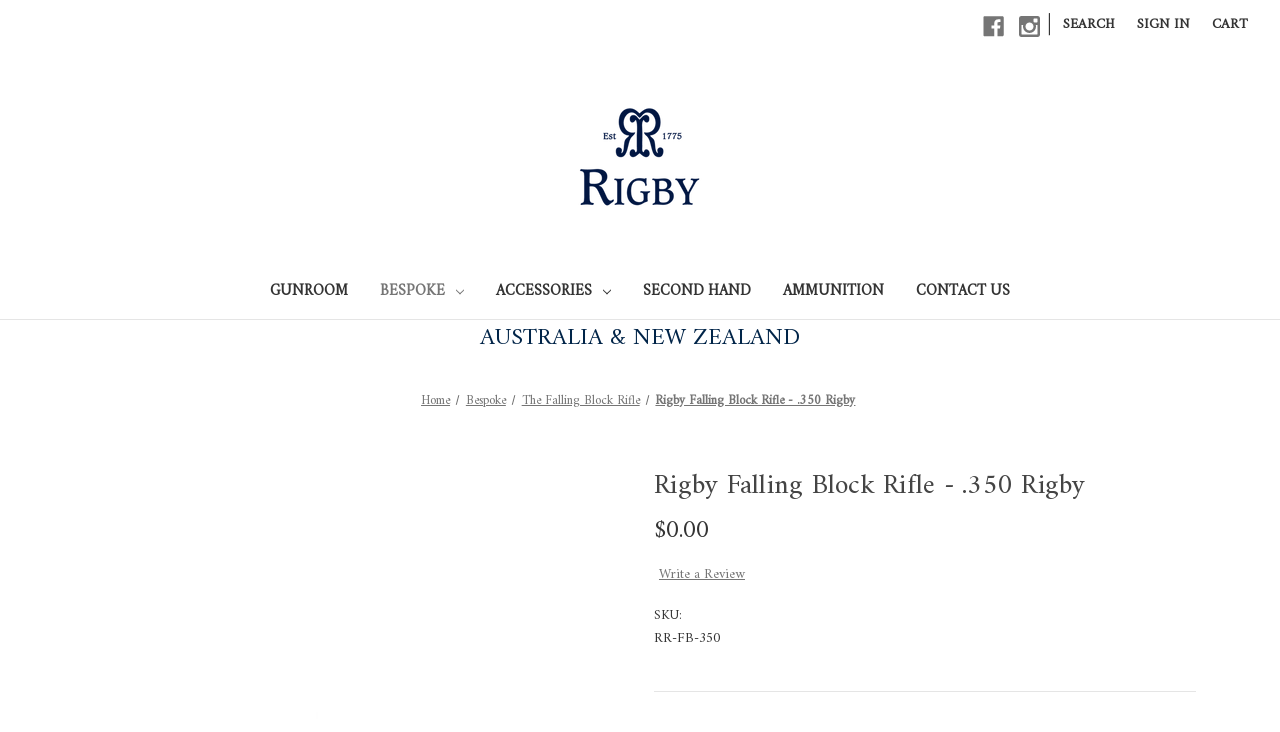

--- FILE ---
content_type: text/html; charset=UTF-8
request_url: https://johnrigbyandco.com.au/rigby-falling-block-rifle-350-rigby/
body_size: 16989
content:


<!DOCTYPE html>
<html class="no-js" lang="en">
    <head>
        <title>Rigby Falling Block Rifle - .350 Rigby</title>
        <link rel="dns-prefetch preconnect" href="https://cdn11.bigcommerce.com/s-wb1xcyssbd" crossorigin><link rel="dns-prefetch preconnect" href="https://fonts.googleapis.com/" crossorigin><link rel="dns-prefetch preconnect" href="https://fonts.gstatic.com/" crossorigin>
        <meta property="product:price:amount" content="0" /><meta property="product:price:currency" content="AUD" /><meta property="og:url" content="https://johnrigbyandco.com.au/rigby-falling-block-rifle-350-rigby/" /><meta property="og:site_name" content="John Rigby & Co. Australia/NZ" /><meta name="keywords" content="john, rigby, rifle, highland, stalker, big, game, australia, new zealand"><meta name="description" content="The resurgence of a timeless classic, the Rigby Farquharson Falling Block rifle in .350 Rigby celebrates the golden age of hunting."><link rel='canonical' href='https://johnrigbyandco.com.au/rigby-falling-block-rifle-350-rigby/' /><meta name='platform' content='bigcommerce.stencil' /><meta property="og:type" content="product" />
<meta property="og:title" content="Rigby Falling Block Rifle - .350 Rigby" />
<meta property="og:description" content="The resurgence of a timeless classic, the Rigby Farquharson Falling Block rifle in .350 Rigby celebrates the golden age of hunting." />
<meta property="og:image" content="https://cdn11.bigcommerce.com/s-wb1xcyssbd/products/371/images/1459/rigby-falling-block-rifle-2__21056.1703995488.1280.1280__31751.1703995538.386.513.jpg?c=1" />
<meta property="og:availability" content="instock" />
<meta property="pinterest:richpins" content="enabled" />
        
         

        <link href="https://cdn11.bigcommerce.com/s-wb1xcyssbd/product_images/rigby-aus-nz-48x48.png?t=1629892389" rel="shortcut icon">
        <meta name="viewport" content="width=device-width, initial-scale=1">

        <script>
            document.documentElement.className = document.documentElement.className.replace('no-js', 'js');
        </script>

        <script>
    function browserSupportsAllFeatures() {
        return window.Promise
            && window.fetch
            && window.URL
            && window.URLSearchParams
            && window.WeakMap
            // object-fit support
            && ('objectFit' in document.documentElement.style);
    }

    function loadScript(src) {
        var js = document.createElement('script');
        js.src = src;
        js.onerror = function () {
            console.error('Failed to load polyfill script ' + src);
        };
        document.head.appendChild(js);
    }

    if (!browserSupportsAllFeatures()) {
        loadScript('https://cdn11.bigcommerce.com/s-wb1xcyssbd/stencil/a8d08870-f294-0139-e684-16eefe455001/e/59d41df0-fd00-0139-151f-6e0d00e911a7/dist/theme-bundle.polyfills.js');
    }
</script>
        <script>window.consentManagerTranslations = `{"locale":"en","locales":{"consent_manager.data_collection_warning":"en","consent_manager.accept_all_cookies":"en","consent_manager.gdpr_settings":"en","consent_manager.data_collection_preferences":"en","consent_manager.manage_data_collection_preferences":"en","consent_manager.use_data_by_cookies":"en","consent_manager.data_categories_table":"en","consent_manager.allow":"en","consent_manager.accept":"en","consent_manager.deny":"en","consent_manager.dismiss":"en","consent_manager.reject_all":"en","consent_manager.category":"en","consent_manager.purpose":"en","consent_manager.functional_category":"en","consent_manager.functional_purpose":"en","consent_manager.analytics_category":"en","consent_manager.analytics_purpose":"en","consent_manager.targeting_category":"en","consent_manager.advertising_category":"en","consent_manager.advertising_purpose":"en","consent_manager.essential_category":"en","consent_manager.esential_purpose":"en","consent_manager.yes":"en","consent_manager.no":"en","consent_manager.not_available":"en","consent_manager.cancel":"en","consent_manager.save":"en","consent_manager.back_to_preferences":"en","consent_manager.close_without_changes":"en","consent_manager.unsaved_changes":"en","consent_manager.by_using":"en","consent_manager.agree_on_data_collection":"en","consent_manager.change_preferences":"en","consent_manager.cancel_dialog_title":"en","consent_manager.privacy_policy":"en","consent_manager.allow_category_tracking":"en","consent_manager.disallow_category_tracking":"en"},"translations":{"consent_manager.data_collection_warning":"We use cookies (and other similar technologies) to collect data to improve your shopping experience.","consent_manager.accept_all_cookies":"Accept All Cookies","consent_manager.gdpr_settings":"Settings","consent_manager.data_collection_preferences":"Website Data Collection Preferences","consent_manager.manage_data_collection_preferences":"Manage Website Data Collection Preferences","consent_manager.use_data_by_cookies":" uses data collected by cookies and JavaScript libraries to improve your shopping experience.","consent_manager.data_categories_table":"The table below outlines how we use this data by category. To opt out of a category of data collection, select 'No' and save your preferences.","consent_manager.allow":"Allow","consent_manager.accept":"Accept","consent_manager.deny":"Deny","consent_manager.dismiss":"Dismiss","consent_manager.reject_all":"Reject all","consent_manager.category":"Category","consent_manager.purpose":"Purpose","consent_manager.functional_category":"Functional","consent_manager.functional_purpose":"Enables enhanced functionality, such as videos and live chat. If you do not allow these, then some or all of these functions may not work properly.","consent_manager.analytics_category":"Analytics","consent_manager.analytics_purpose":"Provide statistical information on site usage, e.g., web analytics so we can improve this website over time.","consent_manager.targeting_category":"Targeting","consent_manager.advertising_category":"Advertising","consent_manager.advertising_purpose":"Used to create profiles or personalize content to enhance your shopping experience.","consent_manager.essential_category":"Essential","consent_manager.esential_purpose":"Essential for the site and any requested services to work, but do not perform any additional or secondary function.","consent_manager.yes":"Yes","consent_manager.no":"No","consent_manager.not_available":"N/A","consent_manager.cancel":"Cancel","consent_manager.save":"Save","consent_manager.back_to_preferences":"Back to Preferences","consent_manager.close_without_changes":"You have unsaved changes to your data collection preferences. Are you sure you want to close without saving?","consent_manager.unsaved_changes":"You have unsaved changes","consent_manager.by_using":"By using our website, you're agreeing to our","consent_manager.agree_on_data_collection":"By using our website, you're agreeing to the collection of data as described in our ","consent_manager.change_preferences":"You can change your preferences at any time","consent_manager.cancel_dialog_title":"Are you sure you want to cancel?","consent_manager.privacy_policy":"Privacy Policy","consent_manager.allow_category_tracking":"Allow [CATEGORY_NAME] tracking","consent_manager.disallow_category_tracking":"Disallow [CATEGORY_NAME] tracking"}}`;</script>

        <script>
            window.lazySizesConfig = window.lazySizesConfig || {};
            window.lazySizesConfig.loadMode = 1;
        </script>
        <script async src="https://cdn11.bigcommerce.com/s-wb1xcyssbd/stencil/a8d08870-f294-0139-e684-16eefe455001/e/59d41df0-fd00-0139-151f-6e0d00e911a7/dist/theme-bundle.head_async.js"></script>

        <script src="https://ajax.googleapis.com/ajax/libs/webfont/1.6.26/webfont.js"></script>

        <script>
            WebFont.load({
                custom: {
                    families: ['Karla', 'Roboto', 'Source Sans Pro']
                },
                classes: false
            });
        </script>

        <link href="https://fonts.googleapis.com/css?family=Montserrat:700,500,400%7CRoboto:400&display=swap" rel="stylesheet">
        <link data-stencil-stylesheet href="https://cdn11.bigcommerce.com/s-wb1xcyssbd/stencil/a8d08870-f294-0139-e684-16eefe455001/e/59d41df0-fd00-0139-151f-6e0d00e911a7/css/theme-b8c44490-3e9b-013e-6c62-3e1f38bb3202.css" rel="stylesheet">

        <!-- Start Tracking Code for analytics_siteverification -->

<meta name="google-site-verification" content="qv_aCM2CP8JweHi6ORuGwJBeq5u0J1IYpazqV_E5nSk" />

<!-- End Tracking Code for analytics_siteverification -->


<script type="text/javascript" src="https://checkout-sdk.bigcommerce.com/v1/loader.js" defer></script>
<script src="https://www.google.com/recaptcha/api.js" async defer></script>
<script type="text/javascript">
var BCData = {"product_attributes":{"sku":"RR-FB-350","upc":null,"mpn":null,"gtin":null,"weight":null,"base":true,"image":null,"price":{"with_tax":{"formatted":"$0.00","value":0,"currency":"AUD"},"tax_label":"GST"},"stock":null,"instock":true,"stock_message":null,"purchasable":false,"purchasing_message":"","call_for_price_message":null}};
</script>
<script src='https://www.powr.io/powr.js?external-type=bigcommerce' async></script>
<script nonce="">
(function () {
    var xmlHttp = new XMLHttpRequest();

    xmlHttp.open('POST', 'https://bes.gcp.data.bigcommerce.com/nobot');
    xmlHttp.setRequestHeader('Content-Type', 'application/json');
    xmlHttp.send('{"store_id":"1001984102","timezone_offset":"10.0","timestamp":"2026-01-21T15:15:35.63004600Z","visit_id":"14f02990-c7fd-40fe-ae4c-cd229bc909c1","channel_id":1}');
})();
</script>

        
        
        <link href="https://fonts.googleapis.com/css2?family=Amiri&display=swap" rel="stylesheet">
    </head>
    <body>
        <svg data-src="https://cdn11.bigcommerce.com/s-wb1xcyssbd/stencil/a8d08870-f294-0139-e684-16eefe455001/e/59d41df0-fd00-0139-151f-6e0d00e911a7/img/icon-sprite.svg" class="icons-svg-sprite"></svg>

        <a href="#main-content" class="skip-to-main-link">Skip to main content</a>
<header class="header" role="banner">
    <a href="#" class="mobileMenu-toggle" data-mobile-menu-toggle="menu">
        <span class="mobileMenu-toggleIcon">Toggle menu</span>
    </a>
    <nav class="navUser">
    
    <ul class="navUser-section navUser-section--alt">
        <li class="navUser-item">
            <a class="navUser-action navUser-item--compare"
               href="/compare"
               data-compare-nav
               aria-label="Compare"
            >
                Compare <span class="countPill countPill--positive countPill--alt"></span>
            </a>
        </li>
            <li class="navUser-item navUser-item--social">
                    <ul class="socialLinks socialLinks--alt">
            <li class="socialLinks-item">
                <a class="icon icon--facebook" href="https://www.facebook.com/rigbyausnz" target="_blank" rel="noopener">
                    <svg><use xlink:href="#icon-facebook" /></svg>
                </a>
            </li>
            <li class="socialLinks-item">
                <a class="icon icon--instagram" href="https://www.instagram.com/protacticalaustralia/" target="_blank" rel="noopener">
                    <svg><use xlink:href="#icon-instagram" /></svg>
                </a>
            </li>
    </ul>
            </li>
            <li class="navUser-item navUser-item--divider">|</li>
        <li class="navUser-item">
            <button class="navUser-action navUser-action--quickSearch"
               type="button"
               id="quick-search-expand"
               data-search="quickSearch"
               aria-controls="quickSearch"
               aria-label="Search"
            >
                Search
            </button>
        </li>
        <li class="navUser-item navUser-item--account">
                <a class="navUser-action"
                   href="/login.php"
                   aria-label="Sign in"
                >
                    Sign in
                </a>
        </li>
        <li class="navUser-item navUser-item--cart">
            <a class="navUser-action"
               data-cart-preview
               data-dropdown="cart-preview-dropdown"
               data-options="align:right"
               href="/cart.php"
               aria-label="Cart with 0 items"
            >
                <span class="navUser-item-cartLabel">Cart</span>
                <span class="countPill cart-quantity"></span>
            </a>

            <div class="dropdown-menu" id="cart-preview-dropdown" data-dropdown-content aria-hidden="true"></div>
        </li>
    </ul>
    <div class="dropdown dropdown--quickSearch" id="quickSearch" aria-hidden="true" data-prevent-quick-search-close>
        <div class="container">
    <form class="form" onsubmit="return false" data-url="/search.php" data-quick-search-form>
        <fieldset class="form-fieldset">
            <div class="form-field">
                <label class="is-srOnly" for="nav-quick-search">Search</label>
                <input class="form-input"
                       data-search-quick
                       name="nav-quick-search"
                       id="nav-quick-search"
                       data-error-message="Search field cannot be empty."
                       placeholder="Search the store"
                       autocomplete="off"
                >
            </div>
        </fieldset>
    </form>
    <section class="quickSearchResults" data-bind="html: results"></section>
    <p role="status"
       aria-live="polite"
       class="aria-description--hidden"
       data-search-aria-message-predefined-text="product results for"
    ></p>
</div>
    </div>
</nav>

        <div class="header-logo header-logo--center">
            <a href="https://johnrigbyandco.com.au/" class="header-logo__link" data-header-logo-link>
            <div class="header-logo-image-container">
                <img class="header-logo-image" src="https://cdn11.bigcommerce.com/s-wb1xcyssbd/images/stencil/250x100/rigby-logo_1720425053__20666.original.png" alt="John Rigby &amp; Co. Australia/NZ" title="John Rigby &amp; Co. Australia/NZ">
            </div>
</a>
        </div>
    <div class="navPages-container" id="menu" data-menu>
        <nav class="navPages">
    <div class="navPages-quickSearch">
        <div class="container">
    <form class="form" onsubmit="return false" data-url="/search.php" data-quick-search-form>
        <fieldset class="form-fieldset">
            <div class="form-field">
                <label class="is-srOnly" for="nav-menu-quick-search">Search</label>
                <input class="form-input"
                       data-search-quick
                       name="nav-menu-quick-search"
                       id="nav-menu-quick-search"
                       data-error-message="Search field cannot be empty."
                       placeholder="Search the store"
                       autocomplete="off"
                >
            </div>
        </fieldset>
    </form>
    <section class="quickSearchResults" data-bind="html: results"></section>
    <p role="status"
       aria-live="polite"
       class="aria-description--hidden"
       data-search-aria-message-predefined-text="product results for"
    ></p>
</div>
    </div>
    <ul class="navPages-list">
            <li class="navPages-item">
                <a class="navPages-action"
   href="https://johnrigbyandco.com.au/gunroom/"
   aria-label="Gunroom"
>
    Gunroom
</a>
            </li>
            <li class="navPages-item">
                <a class="navPages-action has-subMenu activePage"
   href="https://johnrigbyandco.com.au/bespoke/"
   data-collapsible="navPages-19"
>
    Bespoke
    <i class="icon navPages-action-moreIcon" aria-hidden="true">
        <svg><use xlink:href="#icon-chevron-down" /></svg>
    </i>
</a>
<div class="navPage-subMenu" id="navPages-19" aria-hidden="true" tabindex="-1">
    <ul class="navPage-subMenu-list">
        <li class="navPage-subMenu-item">
            <a class="navPage-subMenu-action navPages-action"
               href="https://johnrigbyandco.com.au/bespoke/"
               aria-label="All Bespoke"
            >
                All Bespoke
            </a>
        </li>
            <li class="navPage-subMenu-item">
                    <a class="navPage-subMenu-action navPages-action"
                       href="https://johnrigbyandco.com.au/bespoke/250th-anniversary-limited-edition/"
                       aria-label="250th Anniversary Limited Edition"
                    >
                        250th Anniversary Limited Edition
                    </a>
            </li>
            <li class="navPage-subMenu-item">
                    <a class="navPage-subMenu-action navPages-action"
                       href="https://johnrigbyandco.com.au/bespoke/the-highland-stalker/"
                       aria-label="The Highland Stalker"
                    >
                        The Highland Stalker
                    </a>
            </li>
            <li class="navPage-subMenu-item">
                    <a class="navPage-subMenu-action navPages-action"
                       href="https://johnrigbyandco.com.au/bespoke/the-big-game/"
                       aria-label="The Big Game"
                    >
                        The Big Game
                    </a>
            </li>
            <li class="navPage-subMenu-item">
                    <a class="navPage-subMenu-action navPages-action"
                       href="https://johnrigbyandco.com.au/bespoke/the-london-best/"
                       aria-label="The London Best"
                    >
                        The London Best
                    </a>
            </li>
            <li class="navPage-subMenu-item">
                    <a class="navPage-subMenu-action navPages-action"
                       href="https://johnrigbyandco.com.au/bespoke/shikari-double-rifle/"
                       aria-label="Shikari Double Rifle"
                    >
                        Shikari Double Rifle
                    </a>
            </li>
            <li class="navPage-subMenu-item">
                    <a class="navPage-subMenu-action navPages-action"
                       href="https://johnrigbyandco.com.au/bespoke/the-rising-bite-double-rifle/"
                       aria-label="The Rising Bite Double Rifle"
                    >
                        The Rising Bite Double Rifle
                    </a>
            </li>
            <li class="navPage-subMenu-item">
                    <a class="navPage-subMenu-action navPages-action"
                       href="https://johnrigbyandco.com.au/bespoke/the-rising-bite-shotgun/"
                       aria-label="The Rising Bite Shotgun"
                    >
                        The Rising Bite Shotgun
                    </a>
            </li>
            <li class="navPage-subMenu-item">
                    <a class="navPage-subMenu-action navPages-action"
                       href="https://johnrigbyandco.com.au/falling-block-rifle"
                       aria-label="The Falling Block Rifle"
                    >
                        The Falling Block Rifle
                    </a>
            </li>
    </ul>
</div>
            </li>
            <li class="navPages-item">
                <a class="navPages-action has-subMenu"
   href="https://johnrigbyandco.com.au/kitchen/"
   data-collapsible="navPages-21"
>
    Accessories
    <i class="icon navPages-action-moreIcon" aria-hidden="true">
        <svg><use xlink:href="#icon-chevron-down" /></svg>
    </i>
</a>
<div class="navPage-subMenu" id="navPages-21" aria-hidden="true" tabindex="-1">
    <ul class="navPage-subMenu-list">
        <li class="navPage-subMenu-item">
            <a class="navPage-subMenu-action navPages-action"
               href="https://johnrigbyandco.com.au/kitchen/"
               aria-label="All Accessories"
            >
                All Accessories
            </a>
        </li>
            <li class="navPage-subMenu-item">
                    <a class="navPage-subMenu-action navPages-action"
                       href="https://johnrigbyandco.com.au/accessories/knives/"
                       aria-label="Knives"
                    >
                        Knives
                    </a>
            </li>
            <li class="navPage-subMenu-item">
                    <a class="navPage-subMenu-action navPages-action"
                       href="https://johnrigbyandco.com.au/accessories/hunting-and-shooting-accessories/"
                       aria-label="Hunting and Shooting Accessories"
                    >
                        Hunting and Shooting Accessories
                    </a>
            </li>
            <li class="navPage-subMenu-item">
                    <a class="navPage-subMenu-action navPages-action"
                       href="https://johnrigbyandco.com.au/accessories/clothing/"
                       aria-label="Clothing"
                    >
                        Clothing
                    </a>
            </li>
            <li class="navPage-subMenu-item">
                    <a class="navPage-subMenu-action navPages-action"
                       href="https://johnrigbyandco.com.au/accessories/gun-cases-slips/"
                       aria-label="Gun Cases &amp; Slips"
                    >
                        Gun Cases &amp; Slips
                    </a>
            </li>
            <li class="navPage-subMenu-item">
                    <a class="navPage-subMenu-action navPages-action"
                       href="https://johnrigbyandco.com.au/accessories/gifts-and-memorabilia/"
                       aria-label="Gifts and Memorabilia"
                    >
                        Gifts and Memorabilia
                    </a>
            </li>
    </ul>
</div>
            </li>
            <li class="navPages-item">
                <a class="navPages-action"
   href="https://johnrigbyandco.com.au/second-hand-rifles"
   aria-label="Second Hand"
>
    Second Hand
</a>
            </li>
            <li class="navPages-item">
                <a class="navPages-action"
   href="https://johnrigbyandco.com.au/ammunition"
   aria-label="Ammunition"
>
    Ammunition
</a>
            </li>
                 <li class="navPages-item navPages-item-page">
                     <a class="navPages-action"
                        href="https://johnrigbyandco.com.au/contact-us/"
                        aria-label="Contact Us"
                     >
                         Contact Us
                     </a>
                 </li>
    </ul>
    <ul class="navPages-list navPages-list--user">
            <li class="navPages-item">
                <a class="navPages-action"
                   href="/login.php"
                   aria-label="Sign in"
                >
                    Sign in
                </a>
            </li>
            <li class="navPages-item">
                    <ul class="socialLinks socialLinks--alt">
            <li class="socialLinks-item">
                <a class="icon icon--facebook" href="https://www.facebook.com/rigbyausnz" target="_blank" rel="noopener">
                    <svg><use xlink:href="#icon-facebook" /></svg>
                </a>
            </li>
            <li class="socialLinks-item">
                <a class="icon icon--instagram" href="https://www.instagram.com/protacticalaustralia/" target="_blank" rel="noopener">
                    <svg><use xlink:href="#icon-instagram" /></svg>
                </a>
            </li>
    </ul>
            </li>
    </ul>
</nav>
    </div>
</header>
<div data-content-region="header_bottom--global"><div data-layout-id="331dc8d0-a3b0-4866-8283-15a367ddfa63"><div data-sub-layout-container="37d78694-7d2e-43f7-a02e-47bd6ef058ec" data-layout-name="Layout">
  <style data-container-styling="37d78694-7d2e-43f7-a02e-47bd6ef058ec">
    [data-sub-layout-container="37d78694-7d2e-43f7-a02e-47bd6ef058ec"] {
      box-sizing: border-box;
      display: flex;
      flex-wrap: wrap;
      z-index: 0;
      position: relative;
    }
    [data-sub-layout-container="37d78694-7d2e-43f7-a02e-47bd6ef058ec"]:after {
      background-position: center center;
      background-size: cover;
      z-index: auto;
      display: block;
      position: absolute;
      top: 0;
      left: 0;
      bottom: 0;
      right: 0;
    }
  </style>
  <div data-sub-layout="4d14c26a-c677-43ae-b156-5a8854632f69">
    <style data-column-styling="4d14c26a-c677-43ae-b156-5a8854632f69">
      [data-sub-layout="4d14c26a-c677-43ae-b156-5a8854632f69"] {
        display: flex;
        flex-direction: column;
        box-sizing: border-box;
        flex-basis: 100%;
        max-width: 100%;
        z-index: 0;
        justify-content: center;
        padding-right: 10.5px;
        padding-left: 10.5px;
        position: relative;
      }
      [data-sub-layout="4d14c26a-c677-43ae-b156-5a8854632f69"]:after {
        background-position: center center;
        background-size: cover;
        z-index: auto;
        display: block;
        position: absolute;
        top: 0;
        left: 0;
        bottom: 0;
        right: 0;
      }
      @media only screen and (max-width: 700px) {
        [data-sub-layout="4d14c26a-c677-43ae-b156-5a8854632f69"] {
          flex-basis: 100%;
          max-width: 100%;
        }
      }
    </style>
    <div data-widget-id="63972a1c-fb80-435d-8654-ed009765f7e5" data-placement-id="22544553-c1a6-4c17-8103-bfe05bfc573e" data-placement-status="ACTIVE"><style>
    .sd-simple-text-63972a1c-fb80-435d-8654-ed009765f7e5 {
      padding-top: 0px;
      padding-right: 0px;
      padding-bottom: 0px;
      padding-left: 0px;

      margin-top: 0px;
      margin-right: 0px;
      margin-bottom: 0px;
      margin-left: 0px;

    }

    .sd-simple-text-63972a1c-fb80-435d-8654-ed009765f7e5 * {
      margin: 0;
      padding: 0;

        color: rgba(0,36,72,1);
        font-family: inherit;
        font-weight: 100;
        font-size: 24px;
        min-height: 24px;

    }

    .sd-simple-text-63972a1c-fb80-435d-8654-ed009765f7e5 {
        text-align: center;
    }

    #sd-simple-text-editable-63972a1c-fb80-435d-8654-ed009765f7e5 {
      min-width: 14px;
      line-height: 1.5;
      display: inline-block;
    }

    #sd-simple-text-editable-63972a1c-fb80-435d-8654-ed009765f7e5[data-edit-mode="true"]:hover,
    #sd-simple-text-editable-63972a1c-fb80-435d-8654-ed009765f7e5[data-edit-mode="true"]:active,
    #sd-simple-text-editable-63972a1c-fb80-435d-8654-ed009765f7e5[data-edit-mode="true"]:focus {
      outline: 1px dashed #3C64F4;
    }

    #sd-simple-text-editable-63972a1c-fb80-435d-8654-ed009765f7e5 strong,
    #sd-simple-text-editable-63972a1c-fb80-435d-8654-ed009765f7e5 strong * {
      font-weight: bold;
    }

    #sd-simple-text-editable-63972a1c-fb80-435d-8654-ed009765f7e5 a {
      color: inherit;
    }

    @supports (color: color-mix(in srgb, #000 50%, #fff 50%)) {
      #sd-simple-text-editable-63972a1c-fb80-435d-8654-ed009765f7e5 a:hover,
      #sd-simple-text-editable-63972a1c-fb80-435d-8654-ed009765f7e5 a:active,
      #sd-simple-text-editable-63972a1c-fb80-435d-8654-ed009765f7e5 a:focus {
        color: color-mix(in srgb, currentColor 68%, white 32%);
      }
    }

    @supports not (color: color-mix(in srgb, #000 50%, #fff 50%)) {
      #sd-simple-text-editable-63972a1c-fb80-435d-8654-ed009765f7e5 a:hover,
      #sd-simple-text-editable-63972a1c-fb80-435d-8654-ed009765f7e5 a:active,
      #sd-simple-text-editable-63972a1c-fb80-435d-8654-ed009765f7e5 a:focus {
        filter: brightness(2);
      }
    }
</style>

<div class="sd-simple-text-63972a1c-fb80-435d-8654-ed009765f7e5 ">
  <div id="sd-simple-text-editable-63972a1c-fb80-435d-8654-ed009765f7e5" data-edit-mode="">
    <p>AUSTRALIA &amp; NEW ZEALAND</p>
  </div>
</div>

</div>
  </div>
</div></div></div>
<div data-content-region="header_bottom"></div>
        <main class="body" id="main-content" role="main" data-currency-code="AUD">
     
    <div class="container">
        
    <nav aria-label="Breadcrumb">
    <ol class="breadcrumbs" itemscope itemtype="https://schema.org/BreadcrumbList">
                <li class="breadcrumb " itemprop="itemListElement" itemscope itemtype="https://schema.org/ListItem">
                    <a class="breadcrumb-label"
                       itemprop="item"
                       href="https://johnrigbyandco.com.au/"
                       
                    >
                        <span itemprop="name">Home</span>
                    </a>
                    <meta itemprop="position" content="1" />
                </li>
                <li class="breadcrumb " itemprop="itemListElement" itemscope itemtype="https://schema.org/ListItem">
                    <a class="breadcrumb-label"
                       itemprop="item"
                       href="https://johnrigbyandco.com.au/bespoke/"
                       
                    >
                        <span itemprop="name">Bespoke</span>
                    </a>
                    <meta itemprop="position" content="2" />
                </li>
                <li class="breadcrumb " itemprop="itemListElement" itemscope itemtype="https://schema.org/ListItem">
                    <a class="breadcrumb-label"
                       itemprop="item"
                       href="https://johnrigbyandco.com.au/falling-block-rifle"
                       
                    >
                        <span itemprop="name">The Falling Block Rifle</span>
                    </a>
                    <meta itemprop="position" content="3" />
                </li>
                <li class="breadcrumb is-active" itemprop="itemListElement" itemscope itemtype="https://schema.org/ListItem">
                    <a class="breadcrumb-label"
                       itemprop="item"
                       href="https://johnrigbyandco.com.au/rigby-falling-block-rifle-350-rigby/"
                       aria-current="page"
                    >
                        <span itemprop="name">Rigby Falling Block Rifle - .350 Rigby</span>
                    </a>
                    <meta itemprop="position" content="4" />
                </li>
    </ol>
</nav>


    <div itemscope itemtype="https://schema.org/Product">
        <div class="productView" >

    <section class="productView-images" data-image-gallery>
        <span
    data-carousel-content-change-message
    class="aria-description--hidden"
    aria-live="polite" 
    role="status"></span>
        <figure class="productView-image"
                data-image-gallery-main
                data-zoom-image="https://cdn11.bigcommerce.com/s-wb1xcyssbd/images/stencil/1280x1280/products/371/1461/rigby-falling-block-rifle-1__19519.1703995488.1280.1280__40296.1703995538.jpg?c=1"
                >
            <div class="productView-img-container">
                    <a href="https://cdn11.bigcommerce.com/s-wb1xcyssbd/images/stencil/1280x1280/products/371/1461/rigby-falling-block-rifle-1__19519.1703995488.1280.1280__40296.1703995538.jpg?c=1"
                        target="_blank" itemprop="image">
                <img src="https://cdn11.bigcommerce.com/s-wb1xcyssbd/images/stencil/500x659/products/371/1461/rigby-falling-block-rifle-1__19519.1703995488.1280.1280__40296.1703995538.jpg?c=1" alt="Rigby Falling Block Rifle - .350 Rigby" title="Rigby Falling Block Rifle - .350 Rigby" data-sizes="auto"
    srcset="https://cdn11.bigcommerce.com/s-wb1xcyssbd/images/stencil/80w/products/371/1461/rigby-falling-block-rifle-1__19519.1703995488.1280.1280__40296.1703995538.jpg?c=1"
data-srcset="https://cdn11.bigcommerce.com/s-wb1xcyssbd/images/stencil/80w/products/371/1461/rigby-falling-block-rifle-1__19519.1703995488.1280.1280__40296.1703995538.jpg?c=1 80w, https://cdn11.bigcommerce.com/s-wb1xcyssbd/images/stencil/160w/products/371/1461/rigby-falling-block-rifle-1__19519.1703995488.1280.1280__40296.1703995538.jpg?c=1 160w, https://cdn11.bigcommerce.com/s-wb1xcyssbd/images/stencil/320w/products/371/1461/rigby-falling-block-rifle-1__19519.1703995488.1280.1280__40296.1703995538.jpg?c=1 320w, https://cdn11.bigcommerce.com/s-wb1xcyssbd/images/stencil/640w/products/371/1461/rigby-falling-block-rifle-1__19519.1703995488.1280.1280__40296.1703995538.jpg?c=1 640w, https://cdn11.bigcommerce.com/s-wb1xcyssbd/images/stencil/960w/products/371/1461/rigby-falling-block-rifle-1__19519.1703995488.1280.1280__40296.1703995538.jpg?c=1 960w, https://cdn11.bigcommerce.com/s-wb1xcyssbd/images/stencil/1280w/products/371/1461/rigby-falling-block-rifle-1__19519.1703995488.1280.1280__40296.1703995538.jpg?c=1 1280w, https://cdn11.bigcommerce.com/s-wb1xcyssbd/images/stencil/1920w/products/371/1461/rigby-falling-block-rifle-1__19519.1703995488.1280.1280__40296.1703995538.jpg?c=1 1920w, https://cdn11.bigcommerce.com/s-wb1xcyssbd/images/stencil/2560w/products/371/1461/rigby-falling-block-rifle-1__19519.1703995488.1280.1280__40296.1703995538.jpg?c=1 2560w"

class="lazyload productView-image--default"

data-main-image />
                    </a>
            </div>
        </figure>
        <ul class="productView-thumbnails">
                <li class="productView-thumbnail">
                    <a
                        class="productView-thumbnail-link"
                        href="https://cdn11.bigcommerce.com/s-wb1xcyssbd/images/stencil/1280x1280/products/371/1461/rigby-falling-block-rifle-1__19519.1703995488.1280.1280__40296.1703995538.jpg?c=1"
                        data-image-gallery-item
                        data-image-gallery-new-image-url="https://cdn11.bigcommerce.com/s-wb1xcyssbd/images/stencil/500x659/products/371/1461/rigby-falling-block-rifle-1__19519.1703995488.1280.1280__40296.1703995538.jpg?c=1"
                        data-image-gallery-new-image-srcset="https://cdn11.bigcommerce.com/s-wb1xcyssbd/images/stencil/80w/products/371/1461/rigby-falling-block-rifle-1__19519.1703995488.1280.1280__40296.1703995538.jpg?c=1 80w, https://cdn11.bigcommerce.com/s-wb1xcyssbd/images/stencil/160w/products/371/1461/rigby-falling-block-rifle-1__19519.1703995488.1280.1280__40296.1703995538.jpg?c=1 160w, https://cdn11.bigcommerce.com/s-wb1xcyssbd/images/stencil/320w/products/371/1461/rigby-falling-block-rifle-1__19519.1703995488.1280.1280__40296.1703995538.jpg?c=1 320w, https://cdn11.bigcommerce.com/s-wb1xcyssbd/images/stencil/640w/products/371/1461/rigby-falling-block-rifle-1__19519.1703995488.1280.1280__40296.1703995538.jpg?c=1 640w, https://cdn11.bigcommerce.com/s-wb1xcyssbd/images/stencil/960w/products/371/1461/rigby-falling-block-rifle-1__19519.1703995488.1280.1280__40296.1703995538.jpg?c=1 960w, https://cdn11.bigcommerce.com/s-wb1xcyssbd/images/stencil/1280w/products/371/1461/rigby-falling-block-rifle-1__19519.1703995488.1280.1280__40296.1703995538.jpg?c=1 1280w, https://cdn11.bigcommerce.com/s-wb1xcyssbd/images/stencil/1920w/products/371/1461/rigby-falling-block-rifle-1__19519.1703995488.1280.1280__40296.1703995538.jpg?c=1 1920w, https://cdn11.bigcommerce.com/s-wb1xcyssbd/images/stencil/2560w/products/371/1461/rigby-falling-block-rifle-1__19519.1703995488.1280.1280__40296.1703995538.jpg?c=1 2560w"
                        data-image-gallery-zoom-image-url="https://cdn11.bigcommerce.com/s-wb1xcyssbd/images/stencil/1280x1280/products/371/1461/rigby-falling-block-rifle-1__19519.1703995488.1280.1280__40296.1703995538.jpg?c=1"
                    >
                    <img src="https://cdn11.bigcommerce.com/s-wb1xcyssbd/images/stencil/50x50/products/371/1461/rigby-falling-block-rifle-1__19519.1703995488.1280.1280__40296.1703995538.jpg?c=1" alt="Rigby Falling Block Rifle - .350 Rigby" title="Rigby Falling Block Rifle - .350 Rigby" data-sizes="auto"
    srcset="https://cdn11.bigcommerce.com/s-wb1xcyssbd/images/stencil/80w/products/371/1461/rigby-falling-block-rifle-1__19519.1703995488.1280.1280__40296.1703995538.jpg?c=1"
data-srcset="https://cdn11.bigcommerce.com/s-wb1xcyssbd/images/stencil/80w/products/371/1461/rigby-falling-block-rifle-1__19519.1703995488.1280.1280__40296.1703995538.jpg?c=1 80w, https://cdn11.bigcommerce.com/s-wb1xcyssbd/images/stencil/160w/products/371/1461/rigby-falling-block-rifle-1__19519.1703995488.1280.1280__40296.1703995538.jpg?c=1 160w, https://cdn11.bigcommerce.com/s-wb1xcyssbd/images/stencil/320w/products/371/1461/rigby-falling-block-rifle-1__19519.1703995488.1280.1280__40296.1703995538.jpg?c=1 320w, https://cdn11.bigcommerce.com/s-wb1xcyssbd/images/stencil/640w/products/371/1461/rigby-falling-block-rifle-1__19519.1703995488.1280.1280__40296.1703995538.jpg?c=1 640w, https://cdn11.bigcommerce.com/s-wb1xcyssbd/images/stencil/960w/products/371/1461/rigby-falling-block-rifle-1__19519.1703995488.1280.1280__40296.1703995538.jpg?c=1 960w, https://cdn11.bigcommerce.com/s-wb1xcyssbd/images/stencil/1280w/products/371/1461/rigby-falling-block-rifle-1__19519.1703995488.1280.1280__40296.1703995538.jpg?c=1 1280w, https://cdn11.bigcommerce.com/s-wb1xcyssbd/images/stencil/1920w/products/371/1461/rigby-falling-block-rifle-1__19519.1703995488.1280.1280__40296.1703995538.jpg?c=1 1920w, https://cdn11.bigcommerce.com/s-wb1xcyssbd/images/stencil/2560w/products/371/1461/rigby-falling-block-rifle-1__19519.1703995488.1280.1280__40296.1703995538.jpg?c=1 2560w"

class="lazyload"

 />
                    </a>
                </li>
                <li class="productView-thumbnail">
                    <a
                        class="productView-thumbnail-link"
                        href="https://cdn11.bigcommerce.com/s-wb1xcyssbd/images/stencil/1280x1280/products/371/1462/rigby-falling-block-rifle-3__48670.1703995490.1280.1280__00789.1703995538.jpg?c=1"
                        data-image-gallery-item
                        data-image-gallery-new-image-url="https://cdn11.bigcommerce.com/s-wb1xcyssbd/images/stencil/500x659/products/371/1462/rigby-falling-block-rifle-3__48670.1703995490.1280.1280__00789.1703995538.jpg?c=1"
                        data-image-gallery-new-image-srcset="https://cdn11.bigcommerce.com/s-wb1xcyssbd/images/stencil/80w/products/371/1462/rigby-falling-block-rifle-3__48670.1703995490.1280.1280__00789.1703995538.jpg?c=1 80w, https://cdn11.bigcommerce.com/s-wb1xcyssbd/images/stencil/160w/products/371/1462/rigby-falling-block-rifle-3__48670.1703995490.1280.1280__00789.1703995538.jpg?c=1 160w, https://cdn11.bigcommerce.com/s-wb1xcyssbd/images/stencil/320w/products/371/1462/rigby-falling-block-rifle-3__48670.1703995490.1280.1280__00789.1703995538.jpg?c=1 320w, https://cdn11.bigcommerce.com/s-wb1xcyssbd/images/stencil/640w/products/371/1462/rigby-falling-block-rifle-3__48670.1703995490.1280.1280__00789.1703995538.jpg?c=1 640w, https://cdn11.bigcommerce.com/s-wb1xcyssbd/images/stencil/960w/products/371/1462/rigby-falling-block-rifle-3__48670.1703995490.1280.1280__00789.1703995538.jpg?c=1 960w, https://cdn11.bigcommerce.com/s-wb1xcyssbd/images/stencil/1280w/products/371/1462/rigby-falling-block-rifle-3__48670.1703995490.1280.1280__00789.1703995538.jpg?c=1 1280w, https://cdn11.bigcommerce.com/s-wb1xcyssbd/images/stencil/1920w/products/371/1462/rigby-falling-block-rifle-3__48670.1703995490.1280.1280__00789.1703995538.jpg?c=1 1920w, https://cdn11.bigcommerce.com/s-wb1xcyssbd/images/stencil/2560w/products/371/1462/rigby-falling-block-rifle-3__48670.1703995490.1280.1280__00789.1703995538.jpg?c=1 2560w"
                        data-image-gallery-zoom-image-url="https://cdn11.bigcommerce.com/s-wb1xcyssbd/images/stencil/1280x1280/products/371/1462/rigby-falling-block-rifle-3__48670.1703995490.1280.1280__00789.1703995538.jpg?c=1"
                    >
                    <img src="https://cdn11.bigcommerce.com/s-wb1xcyssbd/images/stencil/50x50/products/371/1462/rigby-falling-block-rifle-3__48670.1703995490.1280.1280__00789.1703995538.jpg?c=1" alt="Rigby Falling Block Rifle - .350 Rigby" title="Rigby Falling Block Rifle - .350 Rigby" data-sizes="auto"
    srcset="https://cdn11.bigcommerce.com/s-wb1xcyssbd/images/stencil/80w/products/371/1462/rigby-falling-block-rifle-3__48670.1703995490.1280.1280__00789.1703995538.jpg?c=1"
data-srcset="https://cdn11.bigcommerce.com/s-wb1xcyssbd/images/stencil/80w/products/371/1462/rigby-falling-block-rifle-3__48670.1703995490.1280.1280__00789.1703995538.jpg?c=1 80w, https://cdn11.bigcommerce.com/s-wb1xcyssbd/images/stencil/160w/products/371/1462/rigby-falling-block-rifle-3__48670.1703995490.1280.1280__00789.1703995538.jpg?c=1 160w, https://cdn11.bigcommerce.com/s-wb1xcyssbd/images/stencil/320w/products/371/1462/rigby-falling-block-rifle-3__48670.1703995490.1280.1280__00789.1703995538.jpg?c=1 320w, https://cdn11.bigcommerce.com/s-wb1xcyssbd/images/stencil/640w/products/371/1462/rigby-falling-block-rifle-3__48670.1703995490.1280.1280__00789.1703995538.jpg?c=1 640w, https://cdn11.bigcommerce.com/s-wb1xcyssbd/images/stencil/960w/products/371/1462/rigby-falling-block-rifle-3__48670.1703995490.1280.1280__00789.1703995538.jpg?c=1 960w, https://cdn11.bigcommerce.com/s-wb1xcyssbd/images/stencil/1280w/products/371/1462/rigby-falling-block-rifle-3__48670.1703995490.1280.1280__00789.1703995538.jpg?c=1 1280w, https://cdn11.bigcommerce.com/s-wb1xcyssbd/images/stencil/1920w/products/371/1462/rigby-falling-block-rifle-3__48670.1703995490.1280.1280__00789.1703995538.jpg?c=1 1920w, https://cdn11.bigcommerce.com/s-wb1xcyssbd/images/stencil/2560w/products/371/1462/rigby-falling-block-rifle-3__48670.1703995490.1280.1280__00789.1703995538.jpg?c=1 2560w"

class="lazyload"

 />
                    </a>
                </li>
                <li class="productView-thumbnail">
                    <a
                        class="productView-thumbnail-link"
                        href="https://cdn11.bigcommerce.com/s-wb1xcyssbd/images/stencil/1280x1280/products/371/1460/rigby-falling-block-rifle-4__57541.1703995489.1280.1280__82484.1703995538.jpg?c=1"
                        data-image-gallery-item
                        data-image-gallery-new-image-url="https://cdn11.bigcommerce.com/s-wb1xcyssbd/images/stencil/500x659/products/371/1460/rigby-falling-block-rifle-4__57541.1703995489.1280.1280__82484.1703995538.jpg?c=1"
                        data-image-gallery-new-image-srcset="https://cdn11.bigcommerce.com/s-wb1xcyssbd/images/stencil/80w/products/371/1460/rigby-falling-block-rifle-4__57541.1703995489.1280.1280__82484.1703995538.jpg?c=1 80w, https://cdn11.bigcommerce.com/s-wb1xcyssbd/images/stencil/160w/products/371/1460/rigby-falling-block-rifle-4__57541.1703995489.1280.1280__82484.1703995538.jpg?c=1 160w, https://cdn11.bigcommerce.com/s-wb1xcyssbd/images/stencil/320w/products/371/1460/rigby-falling-block-rifle-4__57541.1703995489.1280.1280__82484.1703995538.jpg?c=1 320w, https://cdn11.bigcommerce.com/s-wb1xcyssbd/images/stencil/640w/products/371/1460/rigby-falling-block-rifle-4__57541.1703995489.1280.1280__82484.1703995538.jpg?c=1 640w, https://cdn11.bigcommerce.com/s-wb1xcyssbd/images/stencil/960w/products/371/1460/rigby-falling-block-rifle-4__57541.1703995489.1280.1280__82484.1703995538.jpg?c=1 960w, https://cdn11.bigcommerce.com/s-wb1xcyssbd/images/stencil/1280w/products/371/1460/rigby-falling-block-rifle-4__57541.1703995489.1280.1280__82484.1703995538.jpg?c=1 1280w, https://cdn11.bigcommerce.com/s-wb1xcyssbd/images/stencil/1920w/products/371/1460/rigby-falling-block-rifle-4__57541.1703995489.1280.1280__82484.1703995538.jpg?c=1 1920w, https://cdn11.bigcommerce.com/s-wb1xcyssbd/images/stencil/2560w/products/371/1460/rigby-falling-block-rifle-4__57541.1703995489.1280.1280__82484.1703995538.jpg?c=1 2560w"
                        data-image-gallery-zoom-image-url="https://cdn11.bigcommerce.com/s-wb1xcyssbd/images/stencil/1280x1280/products/371/1460/rigby-falling-block-rifle-4__57541.1703995489.1280.1280__82484.1703995538.jpg?c=1"
                    >
                    <img src="https://cdn11.bigcommerce.com/s-wb1xcyssbd/images/stencil/50x50/products/371/1460/rigby-falling-block-rifle-4__57541.1703995489.1280.1280__82484.1703995538.jpg?c=1" alt="Rigby Falling Block Rifle - .350 Rigby" title="Rigby Falling Block Rifle - .350 Rigby" data-sizes="auto"
    srcset="https://cdn11.bigcommerce.com/s-wb1xcyssbd/images/stencil/80w/products/371/1460/rigby-falling-block-rifle-4__57541.1703995489.1280.1280__82484.1703995538.jpg?c=1"
data-srcset="https://cdn11.bigcommerce.com/s-wb1xcyssbd/images/stencil/80w/products/371/1460/rigby-falling-block-rifle-4__57541.1703995489.1280.1280__82484.1703995538.jpg?c=1 80w, https://cdn11.bigcommerce.com/s-wb1xcyssbd/images/stencil/160w/products/371/1460/rigby-falling-block-rifle-4__57541.1703995489.1280.1280__82484.1703995538.jpg?c=1 160w, https://cdn11.bigcommerce.com/s-wb1xcyssbd/images/stencil/320w/products/371/1460/rigby-falling-block-rifle-4__57541.1703995489.1280.1280__82484.1703995538.jpg?c=1 320w, https://cdn11.bigcommerce.com/s-wb1xcyssbd/images/stencil/640w/products/371/1460/rigby-falling-block-rifle-4__57541.1703995489.1280.1280__82484.1703995538.jpg?c=1 640w, https://cdn11.bigcommerce.com/s-wb1xcyssbd/images/stencil/960w/products/371/1460/rigby-falling-block-rifle-4__57541.1703995489.1280.1280__82484.1703995538.jpg?c=1 960w, https://cdn11.bigcommerce.com/s-wb1xcyssbd/images/stencil/1280w/products/371/1460/rigby-falling-block-rifle-4__57541.1703995489.1280.1280__82484.1703995538.jpg?c=1 1280w, https://cdn11.bigcommerce.com/s-wb1xcyssbd/images/stencil/1920w/products/371/1460/rigby-falling-block-rifle-4__57541.1703995489.1280.1280__82484.1703995538.jpg?c=1 1920w, https://cdn11.bigcommerce.com/s-wb1xcyssbd/images/stencil/2560w/products/371/1460/rigby-falling-block-rifle-4__57541.1703995489.1280.1280__82484.1703995538.jpg?c=1 2560w"

class="lazyload"

 />
                    </a>
                </li>
                <li class="productView-thumbnail">
                    <a
                        class="productView-thumbnail-link"
                        href="https://cdn11.bigcommerce.com/s-wb1xcyssbd/images/stencil/1280x1280/products/371/1459/rigby-falling-block-rifle-2__21056.1703995488.1280.1280__31751.1703995538.jpg?c=1"
                        data-image-gallery-item
                        data-image-gallery-new-image-url="https://cdn11.bigcommerce.com/s-wb1xcyssbd/images/stencil/500x659/products/371/1459/rigby-falling-block-rifle-2__21056.1703995488.1280.1280__31751.1703995538.jpg?c=1"
                        data-image-gallery-new-image-srcset="https://cdn11.bigcommerce.com/s-wb1xcyssbd/images/stencil/80w/products/371/1459/rigby-falling-block-rifle-2__21056.1703995488.1280.1280__31751.1703995538.jpg?c=1 80w, https://cdn11.bigcommerce.com/s-wb1xcyssbd/images/stencil/160w/products/371/1459/rigby-falling-block-rifle-2__21056.1703995488.1280.1280__31751.1703995538.jpg?c=1 160w, https://cdn11.bigcommerce.com/s-wb1xcyssbd/images/stencil/320w/products/371/1459/rigby-falling-block-rifle-2__21056.1703995488.1280.1280__31751.1703995538.jpg?c=1 320w, https://cdn11.bigcommerce.com/s-wb1xcyssbd/images/stencil/640w/products/371/1459/rigby-falling-block-rifle-2__21056.1703995488.1280.1280__31751.1703995538.jpg?c=1 640w, https://cdn11.bigcommerce.com/s-wb1xcyssbd/images/stencil/960w/products/371/1459/rigby-falling-block-rifle-2__21056.1703995488.1280.1280__31751.1703995538.jpg?c=1 960w, https://cdn11.bigcommerce.com/s-wb1xcyssbd/images/stencil/1280w/products/371/1459/rigby-falling-block-rifle-2__21056.1703995488.1280.1280__31751.1703995538.jpg?c=1 1280w, https://cdn11.bigcommerce.com/s-wb1xcyssbd/images/stencil/1920w/products/371/1459/rigby-falling-block-rifle-2__21056.1703995488.1280.1280__31751.1703995538.jpg?c=1 1920w, https://cdn11.bigcommerce.com/s-wb1xcyssbd/images/stencil/2560w/products/371/1459/rigby-falling-block-rifle-2__21056.1703995488.1280.1280__31751.1703995538.jpg?c=1 2560w"
                        data-image-gallery-zoom-image-url="https://cdn11.bigcommerce.com/s-wb1xcyssbd/images/stencil/1280x1280/products/371/1459/rigby-falling-block-rifle-2__21056.1703995488.1280.1280__31751.1703995538.jpg?c=1"
                    >
                    <img src="https://cdn11.bigcommerce.com/s-wb1xcyssbd/images/stencil/50x50/products/371/1459/rigby-falling-block-rifle-2__21056.1703995488.1280.1280__31751.1703995538.jpg?c=1" alt="Rigby Falling Block Rifle - .350 Rigby" title="Rigby Falling Block Rifle - .350 Rigby" data-sizes="auto"
    srcset="https://cdn11.bigcommerce.com/s-wb1xcyssbd/images/stencil/80w/products/371/1459/rigby-falling-block-rifle-2__21056.1703995488.1280.1280__31751.1703995538.jpg?c=1"
data-srcset="https://cdn11.bigcommerce.com/s-wb1xcyssbd/images/stencil/80w/products/371/1459/rigby-falling-block-rifle-2__21056.1703995488.1280.1280__31751.1703995538.jpg?c=1 80w, https://cdn11.bigcommerce.com/s-wb1xcyssbd/images/stencil/160w/products/371/1459/rigby-falling-block-rifle-2__21056.1703995488.1280.1280__31751.1703995538.jpg?c=1 160w, https://cdn11.bigcommerce.com/s-wb1xcyssbd/images/stencil/320w/products/371/1459/rigby-falling-block-rifle-2__21056.1703995488.1280.1280__31751.1703995538.jpg?c=1 320w, https://cdn11.bigcommerce.com/s-wb1xcyssbd/images/stencil/640w/products/371/1459/rigby-falling-block-rifle-2__21056.1703995488.1280.1280__31751.1703995538.jpg?c=1 640w, https://cdn11.bigcommerce.com/s-wb1xcyssbd/images/stencil/960w/products/371/1459/rigby-falling-block-rifle-2__21056.1703995488.1280.1280__31751.1703995538.jpg?c=1 960w, https://cdn11.bigcommerce.com/s-wb1xcyssbd/images/stencil/1280w/products/371/1459/rigby-falling-block-rifle-2__21056.1703995488.1280.1280__31751.1703995538.jpg?c=1 1280w, https://cdn11.bigcommerce.com/s-wb1xcyssbd/images/stencil/1920w/products/371/1459/rigby-falling-block-rifle-2__21056.1703995488.1280.1280__31751.1703995538.jpg?c=1 1920w, https://cdn11.bigcommerce.com/s-wb1xcyssbd/images/stencil/2560w/products/371/1459/rigby-falling-block-rifle-2__21056.1703995488.1280.1280__31751.1703995538.jpg?c=1 2560w"

class="lazyload"

 />
                    </a>
                </li>
        </ul>
    </section>

    <section class="productView-details product-data">
        <div class="productView-product">
            <h1 class="productView-title" itemprop="name">Rigby Falling Block Rifle - .350 Rigby</h1>
            <div class="productView-price">
                    
        <div class="price-section price-section--withTax rrp-price--withTax" style="display: none;">
            <span>
                    MSRP:
            </span>
            <span data-product-rrp-with-tax class="price price--rrp">
                
            </span>
        </div>
        <div class="price-section price-section--withTax non-sale-price--withTax" style="display: none;">
            <span>
                    Was:
            </span>
            <span data-product-non-sale-price-with-tax class="price price--non-sale">
                
            </span>
        </div>
        <div class="price-section price-section--withTax" itemprop="offers" itemscope itemtype="https://schema.org/Offer">
            <span class="price-label" >
                
            </span>
            <span class="price-now-label" style="display: none;">
                    Now:
            </span>
            <span data-product-price-with-tax class="price price--withTax">$0.00</span>
                <meta itemprop="availability" itemtype="https://schema.org/ItemAvailability"
                	content="https://schema.org/OutOfStock">
                <meta itemprop="itemCondition" itemtype="https://schema.org/OfferItemCondition" content="https://schema.org/Condition">
                <meta itemprop="priceCurrency" content="AUD">
                <meta itemprop="url" content="https://johnrigbyandco.com.au/rigby-falling-block-rifle-350-rigby/">
                <div itemprop="priceSpecification" itemscope itemtype="https://schema.org/PriceSpecification">
                    <meta itemprop="price" content="0">
                    <meta itemprop="priceCurrency" content="AUD">
                    <meta itemprop="valueAddedTaxIncluded" content="true">
                </div>
        </div>
         <div class="price-section price-section--saving price" style="display: none;">
                <span class="price">(You save</span>
                <span data-product-price-saved class="price price--saving">
                    
                </span>
                <span class="price">)</span>
         </div>
            </div>
            <div data-content-region="product_below_price"><div data-widget-id="6d46fca3-df97-45e6-acdf-92e9e163fac2" data-placement-id="120a1e7e-70c6-4ddf-b3df-bcd1c146aab1" data-placement-status="ACTIVE"><style media="screen">
  #banner-region- {
    display: block;
    width: 100%;
    max-width: 545px;
  }
</style>

<div id="banner-region-">
  <div
    data-pp-message
    data-pp-style-logo-position="left"
    data-pp-style-logo-type="inline"
    data-pp-style-text-color="black"
    data-pp-style-text-size="12"
    id="paypal-commerce-proddetails-messaging-banner">
  </div>
  <script defer nonce="">
    (function () {
      // Price container with data-product-price-with-tax has bigger priority for product amount calculations
      const priceContainer = document.querySelector('[data-product-price-with-tax]')?.innerText
        ? document.querySelector('[data-product-price-with-tax]')
        : document.querySelector('[data-product-price-without-tax]');

      if (priceContainer) {
        renderMessageIfPossible();

        const config = {
          childList: true,    // Observe direct child elements
          subtree: true,      // Observe all descendants
          attributes: false,  // Do not observe attribute changes
        };

        const observer = new MutationObserver((mutationsList) => {
          if (mutationsList.length > 0) {
            renderMessageIfPossible();
          }
        });

        observer.observe(priceContainer, config);
      }

      function renderMessageIfPossible() {
        const amount = getPriceAmount(priceContainer.innerText)[0];

        if (amount) {
          renderMessage({ amount });
        }
      }

      function getPriceAmount(text) {
        /*
         INFO:
         - extracts a string from a pattern: [number][separator][number][separator]...
           [separator] - any symbol but a digit, including whitespaces
         */
        const pattern = /\d+(?:[^\d]\d+)+(?!\d)/g;
        const matches = text.match(pattern);
        const results = [];

        // if there are no matches
        if (!matches?.length) {
          const amount = text.replace(/[^\d]/g, '');

          if (!amount) return results;

          results.push(amount);

          return results;
        }

        matches.forEach(str => {
          const sepIndexes = [];

          for (let i = 0; i < str.length; i++) {
            // find separator index and push to array
            if (!/\d/.test(str[i])) {
              sepIndexes.push(i);
            }
          }
          if (sepIndexes.length === 0) return;
          // assume the last separator is the decimal
          const decIndex = sepIndexes[sepIndexes.length - 1];

          // cut the substr to the separator with replacing non-digit chars
          const intSubstr = str.slice(0, decIndex).replace(/[^\d]/g, '');
          // cut the substr after the separator with replacing non-digit chars
          const decSubstr = str.slice(decIndex + 1).replace(/[^\d]/g, '');

          if (!intSubstr) return;

          const amount = decSubstr ? `${intSubstr}.${decSubstr}` : intSubstr;
          // to get floating point number
          const number = parseFloat(amount);

          if (!isNaN(number)) {
            results.push(String(number));
          }
        });

        return results;
      }

      function loadScript(src, attributes) {
        return new Promise((resolve, reject) => {
          const scriptTag = document.createElement('script');

          if (attributes) {
            Object.keys(attributes)
                    .forEach(key => {
                      scriptTag.setAttribute(key, attributes[key]);
                    });
          }

          scriptTag.type = 'text/javascript';
          scriptTag.src = src;

          scriptTag.onload = () => resolve();
          scriptTag.onerror = event => {
            reject(event);
          };

          document.head.appendChild(scriptTag);
        });
      }

      function renderMessage(objectParams) {
        const paypalSdkScriptConfig = getPayPalSdkScriptConfig();

        const options = transformConfig(paypalSdkScriptConfig.options);
        const attributes = transformConfig(paypalSdkScriptConfig.attributes);

        const messageProps = { placement: 'product', ...objectParams };

        const renderPayPalMessagesComponent = (paypal) => {
          paypal.Messages(messageProps).render('#paypal-commerce-proddetails-messaging-banner');
        };

        if (options['client-id'] && options['merchant-id']) {
          if (!window.paypalMessages) {
            const paypalSdkUrl = 'https://www.paypal.com/sdk/js';
            const scriptQuery = new URLSearchParams(options).toString();
            const scriptSrc = `${paypalSdkUrl}?${scriptQuery}`;

            loadScript(scriptSrc, attributes).then(() => {
              renderPayPalMessagesComponent(window.paypalMessages);
            });
          } else {
            renderPayPalMessagesComponent(window.paypalMessages)
          }
        }
      }

      function transformConfig(config) {
        let transformedConfig = {};

        const keys = Object.keys(config);

        keys.forEach((key) => {
          const value = config[key];

          if (
                  value === undefined ||
                  value === null ||
                  value === '' ||
                  (Array.isArray(value) && value.length === 0)
          ) {
            return;
          }

          transformedConfig = {
            ...transformedConfig,
            [key]: Array.isArray(value) ? value.join(',') : value,
          };
        });

        return transformedConfig;
      }

      function getPayPalSdkScriptConfig() {
        const attributionId = '';
        const currencyCode = 'AUD';
        const clientId = 'AQ3RkiNHQ53oodRlTz7z-9ETC9xQNUgOLHjVDII9sgnF19qLXJzOwShAxcFW7OT7pVEF5B9bwjIArOvE';
        const merchantId = 'SN664M73H5VJG';
        const isDeveloperModeApplicable = 'false'.indexOf('true') !== -1;
        const buyerCountry = 'AU';

        return {
          options: {
            'client-id': clientId,
            'merchant-id': merchantId,
            components: ['messages'],
            currency: currencyCode,
            ...(isDeveloperModeApplicable && { 'buyer-country': buyerCountry }),
          },
          attributes: {
            'data-namespace': 'paypalMessages',
            'data-partner-attribution-id': attributionId,
          },
        };
      }
    })();
  </script>
</div>
</div></div>
            <div class="productView-rating">
                    <a href="https://johnrigbyandco.com.au/rigby-falling-block-rifle-350-rigby/"
                       class="productView-reviewLink productView-reviewLink--new"
                       data-reveal-id="modal-review-form"
                       role="button"
                    >
                       Write a Review
                    </a>
                    <div id="modal-review-form" class="modal" data-reveal>
    
    
    
    
    <div class="modal-header">
        <h2 class="modal-header-title">Write a Review</h2>
        <button class="modal-close"
        type="button"
        title="Close"
        
>
    <span class="aria-description--hidden">Close</span>
    <span aria-hidden="true">&#215;</span>
</button>
    </div>
    <div class="modal-body">
        <div class="writeReview-productDetails">
            <div class="writeReview-productImage-container">
                <img src="https://cdn11.bigcommerce.com/s-wb1xcyssbd/images/stencil/500x659/products/371/1461/rigby-falling-block-rifle-1__19519.1703995488.1280.1280__40296.1703995538.jpg?c=1" alt="Rigby Falling Block Rifle - .350 Rigby" title="Rigby Falling Block Rifle - .350 Rigby" data-sizes="auto"
    srcset="https://cdn11.bigcommerce.com/s-wb1xcyssbd/images/stencil/80w/products/371/1461/rigby-falling-block-rifle-1__19519.1703995488.1280.1280__40296.1703995538.jpg?c=1"
data-srcset="https://cdn11.bigcommerce.com/s-wb1xcyssbd/images/stencil/80w/products/371/1461/rigby-falling-block-rifle-1__19519.1703995488.1280.1280__40296.1703995538.jpg?c=1 80w, https://cdn11.bigcommerce.com/s-wb1xcyssbd/images/stencil/160w/products/371/1461/rigby-falling-block-rifle-1__19519.1703995488.1280.1280__40296.1703995538.jpg?c=1 160w, https://cdn11.bigcommerce.com/s-wb1xcyssbd/images/stencil/320w/products/371/1461/rigby-falling-block-rifle-1__19519.1703995488.1280.1280__40296.1703995538.jpg?c=1 320w, https://cdn11.bigcommerce.com/s-wb1xcyssbd/images/stencil/640w/products/371/1461/rigby-falling-block-rifle-1__19519.1703995488.1280.1280__40296.1703995538.jpg?c=1 640w, https://cdn11.bigcommerce.com/s-wb1xcyssbd/images/stencil/960w/products/371/1461/rigby-falling-block-rifle-1__19519.1703995488.1280.1280__40296.1703995538.jpg?c=1 960w, https://cdn11.bigcommerce.com/s-wb1xcyssbd/images/stencil/1280w/products/371/1461/rigby-falling-block-rifle-1__19519.1703995488.1280.1280__40296.1703995538.jpg?c=1 1280w, https://cdn11.bigcommerce.com/s-wb1xcyssbd/images/stencil/1920w/products/371/1461/rigby-falling-block-rifle-1__19519.1703995488.1280.1280__40296.1703995538.jpg?c=1 1920w, https://cdn11.bigcommerce.com/s-wb1xcyssbd/images/stencil/2560w/products/371/1461/rigby-falling-block-rifle-1__19519.1703995488.1280.1280__40296.1703995538.jpg?c=1 2560w"

class="lazyload"

 />
            </div>
            <h6 class="product-brand"></h6>
            <h5 class="product-title">Rigby Falling Block Rifle - .350 Rigby</h5>
        </div>
        <form class="form writeReview-form" action="/postreview.php" method="post">
            <fieldset class="form-fieldset">
                <div class="form-field">
                    <label class="form-label" for="rating-rate">Rating
                        <small>Required</small>
                    </label>
                    <!-- Stars -->
                    <!-- TODO: Review Stars need to be componentised, both for display and input -->
                    <select id="rating-rate" class="form-select" name="revrating" data-input aria-required="true">
                        <option value="">Select Rating</option>
                                <option value="1">1 star (worst)</option>
                                <option value="2">2 stars</option>
                                <option value="3">3 stars (average)</option>
                                <option value="4">4 stars</option>
                                <option value="5">5 stars (best)</option>
                    </select>
                </div>

                <!-- Name -->
                    <div class="form-field" id="revfromname" data-validation="" >
    <label class="form-label" for="revfromname_input">Name
        <small>Required</small>
    </label>
    <input type="text"
           name="revfromname"
           id="revfromname_input"
           class="form-input"
           data-label="Name"
           data-input
           aria-required="true"
           
           
           
           
    >
</div>

                    <!-- Email -->
                        <div class="form-field" id="email" data-validation="" >
    <label class="form-label" for="email_input">Email
        <small>Required</small>
    </label>
    <input type="text"
           name="email"
           id="email_input"
           class="form-input"
           data-label="Email"
           data-input
           aria-required="true"
           
           
           
           
    >
</div>

                <!-- Review Subject -->
                <div class="form-field" id="revtitle" data-validation="" >
    <label class="form-label" for="revtitle_input">Review Subject
        <small>Required</small>
    </label>
    <input type="text"
           name="revtitle"
           id="revtitle_input"
           class="form-input"
           data-label="Review Subject"
           data-input
           aria-required="true"
           
           
           
           
    >
</div>

                <!-- Comments -->
                <div class="form-field" id="revtext" data-validation="">
    <label class="form-label" for="revtext_input">Comments
            <small>Required</small>
    </label>
    <textarea name="revtext"
              id="revtext_input"
              data-label="Comments"
              rows=""
              aria-required="true"
              data-input
              class="form-input"
              
    >
        
    </textarea>
</div>

                <div class="g-recaptcha" data-sitekey="6LcjX0sbAAAAACp92-MNpx66FT4pbIWh-FTDmkkz"></div><br/>

                <div class="form-field">
                    <input type="submit" class="button button--primary"
                           value="Submit Review">
                </div>
                <input type="hidden" name="product_id" value="371">
                <input type="hidden" name="action" value="post_review">
                
            </fieldset>
        </form>
    </div>
</div>
            </div>
            
            <dl class="productView-info">
                <dt class="productView-info-name sku-label">SKU:</dt>
                <dd class="productView-info-value" data-product-sku itemprop="sku">RR-FB-350</dd>
                <dt class="productView-info-name upc-label" style="display: none;">UPC:</dt>
                <dd class="productView-info-value" data-product-upc></dd>
                    
                    

                    <div class="productView-info-bulkPricing">
                                            </div>

            </dl>
        </div>
    </section>

    <section class="productView-details product-options">
        <div class="productView-options">
            <form class="form" method="post" action="" enctype="multipart/form-data"
                  data-cart-item-add>
                <input type="hidden" name="action" value="add">
                <input type="hidden" name="product_id" value="371"/>
                <div data-product-option-change style="display:none;">
                    
                </div>
                <div class="form-field form-field--stock u-hiddenVisually">
                    <label class="form-label form-label--alternate">
                        Current Stock:
                        <span data-product-stock></span>
                    </label>
                </div>
                <div id="add-to-cart-wrapper" class="add-to-cart-wrapper" style="display: none">
        
        <div class="form-field form-field--increments">
            <label class="form-label form-label--alternate"
                   for="qty[]">Quantity:</label>
                <div class="form-increment" data-quantity-change>
                    <button class="button button--icon" data-action="dec">
                        <span class="is-srOnly">Decrease Quantity of Rigby Falling Block Rifle - .350 Rigby</span>
                        <i class="icon" aria-hidden="true">
                            <svg>
                                <use xlink:href="#icon-keyboard-arrow-down"/>
                            </svg>
                        </i>
                    </button>
                    <input class="form-input form-input--incrementTotal"
                           id="qty[]"
                           name="qty[]"
                           type="tel"
                           value="1"
                           data-quantity-min="0"
                           data-quantity-max="0"
                           min="1"
                           pattern="[0-9]*"
                           aria-live="polite">
                    <button class="button button--icon" data-action="inc">
                        <span class="is-srOnly">Increase Quantity of Rigby Falling Block Rifle - .350 Rigby</span>
                        <i class="icon" aria-hidden="true">
                            <svg>
                                <use xlink:href="#icon-keyboard-arrow-up"/>
                            </svg>
                        </i>
                    </button>
                </div>
        </div>

    <div class="alertBox productAttributes-message" style="display:none">
        <div class="alertBox-column alertBox-icon">
            <icon glyph="ic-success" class="icon" aria-hidden="true"><svg xmlns="http://www.w3.org/2000/svg" width="24" height="24" viewBox="0 0 24 24"><path d="M12 2C6.48 2 2 6.48 2 12s4.48 10 10 10 10-4.48 10-10S17.52 2 12 2zm1 15h-2v-2h2v2zm0-4h-2V7h2v6z"></path></svg></icon>
        </div>
        <p class="alertBox-column alertBox-message"></p>
    </div>
        <div class="form-action">
            <input
                    id="form-action-addToCart"
                    data-wait-message="Adding to cart…"
                    class="button button--primary"
                    type="submit"
                    value="Add to Cart"
            >
            <span class="product-status-message aria-description--hidden">Adding to cart… The item has been added</span>
        </div>
</div>
            </form>
                <form action="/wishlist.php?action=add&amp;product_id=371" class="form form-wishlist form-action" data-wishlist-add method="post">
    <a aria-controls="wishlist-dropdown"
       aria-expanded="false"
       class="button dropdown-menu-button"
       data-dropdown="wishlist-dropdown"
       href="#"
    >
        <span>Add to Wish List</span>
        <i aria-hidden="true" class="icon">
            <svg>
                <use xlink:href="#icon-chevron-down" />
            </svg>
        </i>
    </a>
    <ul aria-hidden="true" class="dropdown-menu" data-dropdown-content id="wishlist-dropdown">
        <li>
            <input class="button" type="submit" value="Add to My Wish List">
        </li>
        <li>
            <a data-wishlist class="button" href="/wishlist.php?action=addwishlist&product_id=371">Create New Wish List</a>
        </li>
    </ul>
</form>
        </div>
            
    
    <div>
        <ul class="socialLinks">
                <li class="socialLinks-item socialLinks-item--facebook">
                    <a class="socialLinks__link icon icon--facebook"
                       title="Facebook"
                       href="https://facebook.com/sharer/sharer.php?u=https%3A%2F%2Fjohnrigbyandco.com.au%2Frigby-falling-block-rifle-350-rigby%2F"
                       target="_blank"
                       rel="noopener"
                       
                    >
                        <span class="aria-description--hidden">Facebook</span>
                        <svg>
                            <use xlink:href="#icon-facebook"/>
                        </svg>
                    </a>
                </li>
                <li class="socialLinks-item socialLinks-item--email">
                    <a class="socialLinks__link icon icon--email"
                       title="Email"
                       href="mailto:?subject=Rigby%20Falling%20Block%20Rifle%20-%20.350%20Rigby&amp;body=https%3A%2F%2Fjohnrigbyandco.com.au%2Frigby-falling-block-rifle-350-rigby%2F"
                       target="_self"
                       rel="noopener"
                       
                    >
                        <span class="aria-description--hidden">Email</span>
                        <svg>
                            <use xlink:href="#icon-envelope"/>
                        </svg>
                    </a>
                </li>
                <li class="socialLinks-item socialLinks-item--print">
                    <a class="socialLinks__link icon icon--print"
                       title="Print"
                       onclick="window.print();return false;"
                       
                    >
                        <span class="aria-description--hidden">Print</span>
                        <svg>
                            <use xlink:href="#icon-print"/>
                        </svg>
                    </a>
                </li>
                <li class="socialLinks-item socialLinks-item--twitter">
                    <a class="socialLinks__link icon icon--twitter"
                       href="https://twitter.com/intent/tweet/?text=Rigby%20Falling%20Block%20Rifle%20-%20.350%20Rigby&amp;url=https%3A%2F%2Fjohnrigbyandco.com.au%2Frigby-falling-block-rifle-350-rigby%2F"
                       target="_blank"
                       rel="noopener"
                       title="Twitter"
                       
                    >
                        <span class="aria-description--hidden">Twitter</span>
                        <svg>
                            <use xlink:href="#icon-twitter"/>
                        </svg>
                    </a>
                </li>
                <li class="socialLinks-item socialLinks-item--linkedin">
                    <a class="socialLinks__link icon icon--linkedin"
                       title="Linkedin"
                       href="https://www.linkedin.com/shareArticle?mini=true&amp;url=https%3A%2F%2Fjohnrigbyandco.com.au%2Frigby-falling-block-rifle-350-rigby%2F&amp;title=Rigby%20Falling%20Block%20Rifle%20-%20.350%20Rigby&amp;summary=Rigby%20Falling%20Block%20Rifle%20-%20.350%20Rigby&amp;source=https%3A%2F%2Fjohnrigbyandco.com.au%2Frigby-falling-block-rifle-350-rigby%2F"
                       target="_blank"
                       rel="noopener"
                       
                    >
                        <span class="aria-description--hidden">Linkedin</span>
                        <svg>
                            <use xlink:href="#icon-linkedin"/>
                        </svg>
                    </a>
                </li>
                <li class="socialLinks-item socialLinks-item--pinterest">
                    <a class="socialLinks__link icon icon--pinterest"
                       title="Pinterest"
                       href="https://pinterest.com/pin/create/button/?url=https%3A%2F%2Fjohnrigbyandco.com.au%2Frigby-falling-block-rifle-350-rigby%2F&amp;description=Rigby%20Falling%20Block%20Rifle%20-%20.350%20Rigby"
                       target="_blank"
                       rel="noopener"
                       
                    >
                        <span class="aria-description--hidden">Pinterest</span>
                        <svg>
                            <use xlink:href="#icon-pinterest"/>
                        </svg>
                    </a>
                                    </li>
        </ul>
    </div>
    </section>

    <article class="productView-description" itemprop="description">
            <ul class="tabs" data-tab>
        <li class="tab is-active">
            <a class="tab-title" href="#tab-description">Description</a>
        </li>
</ul>
<div class="tabs-contents">
        <div class="tab-content is-active" id="tab-description">
            <p>A living testament to the enduring allure of traditional guns, the Rigby Falling Block rifle heralds the revival of a legacy. With a heritage rooted in the late Victorian era, this masterpiece captures the very essence of the innovation and craftsmanship that once defined Farquharson rifles of yesteryear.</p> <p>After three years in the making, the rifle is built around a true Farquharson action, identical to the original patented John Farquharson design of 1875 and a strong match to the historic Rigby-made Farquharson rifles in the company&rsquo;s historic ledger books, allowing hunting enthusiasts to delve into the golden age of hunting, while embracing the advancements of the modern day.</p> <p>Available in a number of popular hunting calibres, each Falling Block rifle includes Rigby pattern iron sights, a choice of grade seven Turkish walnut, a custom stock fitting and silver oval inlayed into the stock engraved with initials. A stippled top to rib and sight blocks, London Best standard engraving, gold line on rear sight, London Best barrel black and oil finish and a colour case hardened grip cap. Numerous upgrade options are available.</p> <p><strong>Calibre</strong> - .350 Rigby</p> <p><strong>Each model includes:</strong></p> <ul> <li>Rigby pattern iron sights</li> <li>Choice of grade 7 Turkish walnut stock blank</li> <li>Custom stock fitting</li> <li>Silver oval in stock, engraved with initials</li> <li>Stippled top to rib and sight blocks</li> <li>&lsquo;London Best&rsquo; standard engraving</li> <li>Gold line on rear sight</li> <li>&lsquo;London Best&rsquo; barrel black and oil finish</li> <li>Colour case hardened grip cap.</li> </ul>
        </div>
</div>
    </article>
</div>

<div id="previewModal" class="modal modal--large" data-reveal>
    <button class="modal-close"
        type="button"
        title="Close"
        
>
    <span class="aria-description--hidden">Close</span>
    <span aria-hidden="true">&#215;</span>
</button>
    <div class="modal-content"></div>
    <div class="loadingOverlay"></div>
</div>

        <div data-content-region="product_below_content"></div>



        <ul class="tabs" data-tab role="tablist">
        <li class="tab is-active" role="presentation">
            <a class="tab-title" href="#tab-related" role="tab" tabindex="0" aria-selected="true" controls="tab-related">Related Products</a>
        </li>
</ul>

<div class="tabs-contents">
    <div role="tabpanel" aria-hidden="false" class="tab-content has-jsContent is-active" id="tab-related">
            <section class="productCarousel"
    data-list-name=""
    data-slick='{
        "infinite": false,
        "mobileFirst": true,
        "slidesToShow": 2,
        "slidesToScroll": 2,
        "slide": "[data-product-slide]",
        "responsive": [
            {
                "breakpoint": 800,
                "settings": {
                    "slidesToShow": 6,
                    "slidesToScroll": 6
                }
            },
            {
                "breakpoint": 550,
                "settings": {
                    "slidesToShow": 3,
                    "slidesToScroll": 3
                }
            }
        ]
    }'
>
    <div data-product-slide class="productCarousel-slide">
        <article
    class="card
    "
    data-test="card-370"
>
    <figure class="card-figure">
        <a href="https://johnrigbyandco.com.au/rigby-falling-block-rifle-303-british/"
           class="card-figure__link"
           aria-label="Rigby Falling Block Rifle - .303 British,$0.00
"
           
        >
            <div class="card-img-container">
                <img src="https://cdn11.bigcommerce.com/s-wb1xcyssbd/images/stencil/500x659/products/370/1456/rigby-falling-block-rifle-2__21056.1703995488.jpg?c=1" alt="Rigby Falling Block Rifle - .303 British" title="Rigby Falling Block Rifle - .303 British" data-sizes="auto"
    srcset="https://cdn11.bigcommerce.com/s-wb1xcyssbd/images/stencil/80w/products/370/1456/rigby-falling-block-rifle-2__21056.1703995488.jpg?c=1"
data-srcset="https://cdn11.bigcommerce.com/s-wb1xcyssbd/images/stencil/80w/products/370/1456/rigby-falling-block-rifle-2__21056.1703995488.jpg?c=1 80w, https://cdn11.bigcommerce.com/s-wb1xcyssbd/images/stencil/160w/products/370/1456/rigby-falling-block-rifle-2__21056.1703995488.jpg?c=1 160w, https://cdn11.bigcommerce.com/s-wb1xcyssbd/images/stencil/320w/products/370/1456/rigby-falling-block-rifle-2__21056.1703995488.jpg?c=1 320w, https://cdn11.bigcommerce.com/s-wb1xcyssbd/images/stencil/640w/products/370/1456/rigby-falling-block-rifle-2__21056.1703995488.jpg?c=1 640w, https://cdn11.bigcommerce.com/s-wb1xcyssbd/images/stencil/960w/products/370/1456/rigby-falling-block-rifle-2__21056.1703995488.jpg?c=1 960w, https://cdn11.bigcommerce.com/s-wb1xcyssbd/images/stencil/1280w/products/370/1456/rigby-falling-block-rifle-2__21056.1703995488.jpg?c=1 1280w, https://cdn11.bigcommerce.com/s-wb1xcyssbd/images/stencil/1920w/products/370/1456/rigby-falling-block-rifle-2__21056.1703995488.jpg?c=1 1920w, https://cdn11.bigcommerce.com/s-wb1xcyssbd/images/stencil/2560w/products/370/1456/rigby-falling-block-rifle-2__21056.1703995488.jpg?c=1 2560w"

class="lazyload card-image"

 />
            </div>
        </a>

        <figcaption class="card-figcaption">
            <div class="card-figcaption-body">
                            <button type="button" class="button button--small card-figcaption-button quickview" data-product-id="370">Quick view</button>
            </div>
        </figcaption>
    </figure>
    <div class="card-body">
        <h3 class="card-title">
            <a aria-label="Rigby Falling Block Rifle - .303 British,$0.00
"
               href="https://johnrigbyandco.com.au/rigby-falling-block-rifle-303-british/"
               
            >
                Rigby Falling Block Rifle - .303 British
            </a>
        </h3>

        <div class="card-text" data-test-info-type="price">
                
        <div class="price-section price-section--withTax rrp-price--withTax" style="display: none;">
            <span>
                    MSRP:
            </span>
            <span data-product-rrp-with-tax class="price price--rrp">
                
            </span>
        </div>
        <div class="price-section price-section--withTax non-sale-price--withTax" style="display: none;">
            <span>
                    Was:
            </span>
            <span data-product-non-sale-price-with-tax class="price price--non-sale">
                
            </span>
        </div>
        <div class="price-section price-section--withTax" >
            <span class="price-label" >
                
            </span>
            <span class="price-now-label" style="display: none;">
                    Now:
            </span>
            <span data-product-price-with-tax class="price price--withTax">$0.00</span>
        </div>
        </div>
            </div>
</article>
    </div>
    <div data-product-slide class="productCarousel-slide">
        <article
    class="card
    "
    data-test="card-373"
>
    <figure class="card-figure">
        <a href="https://johnrigbyandco.com.au/rigby-falling-block-rifle-600-nitro-express/"
           class="card-figure__link"
           aria-label="Rigby Falling Block Rifle - .600 Nitro Express,$0.00
"
           
        >
            <div class="card-img-container">
                <img src="https://cdn11.bigcommerce.com/s-wb1xcyssbd/images/stencil/500x659/products/373/1467/1703995593.1280.1280__25365.1703995640.jpg?c=1" alt="Rigby Falling Block Rifle - .600 Nitro Express" title="Rigby Falling Block Rifle - .600 Nitro Express" data-sizes="auto"
    srcset="https://cdn11.bigcommerce.com/s-wb1xcyssbd/images/stencil/80w/products/373/1467/1703995593.1280.1280__25365.1703995640.jpg?c=1"
data-srcset="https://cdn11.bigcommerce.com/s-wb1xcyssbd/images/stencil/80w/products/373/1467/1703995593.1280.1280__25365.1703995640.jpg?c=1 80w, https://cdn11.bigcommerce.com/s-wb1xcyssbd/images/stencil/160w/products/373/1467/1703995593.1280.1280__25365.1703995640.jpg?c=1 160w, https://cdn11.bigcommerce.com/s-wb1xcyssbd/images/stencil/320w/products/373/1467/1703995593.1280.1280__25365.1703995640.jpg?c=1 320w, https://cdn11.bigcommerce.com/s-wb1xcyssbd/images/stencil/640w/products/373/1467/1703995593.1280.1280__25365.1703995640.jpg?c=1 640w, https://cdn11.bigcommerce.com/s-wb1xcyssbd/images/stencil/960w/products/373/1467/1703995593.1280.1280__25365.1703995640.jpg?c=1 960w, https://cdn11.bigcommerce.com/s-wb1xcyssbd/images/stencil/1280w/products/373/1467/1703995593.1280.1280__25365.1703995640.jpg?c=1 1280w, https://cdn11.bigcommerce.com/s-wb1xcyssbd/images/stencil/1920w/products/373/1467/1703995593.1280.1280__25365.1703995640.jpg?c=1 1920w, https://cdn11.bigcommerce.com/s-wb1xcyssbd/images/stencil/2560w/products/373/1467/1703995593.1280.1280__25365.1703995640.jpg?c=1 2560w"

class="lazyload card-image"

 />
            </div>
        </a>

        <figcaption class="card-figcaption">
            <div class="card-figcaption-body">
                            <button type="button" class="button button--small card-figcaption-button quickview" data-product-id="373">Quick view</button>
            </div>
        </figcaption>
    </figure>
    <div class="card-body">
        <h3 class="card-title">
            <a aria-label="Rigby Falling Block Rifle - .600 Nitro Express,$0.00
"
               href="https://johnrigbyandco.com.au/rigby-falling-block-rifle-600-nitro-express/"
               
            >
                Rigby Falling Block Rifle - .600 Nitro Express
            </a>
        </h3>

        <div class="card-text" data-test-info-type="price">
                
        <div class="price-section price-section--withTax rrp-price--withTax" style="display: none;">
            <span>
                    MSRP:
            </span>
            <span data-product-rrp-with-tax class="price price--rrp">
                
            </span>
        </div>
        <div class="price-section price-section--withTax non-sale-price--withTax" style="display: none;">
            <span>
                    Was:
            </span>
            <span data-product-non-sale-price-with-tax class="price price--non-sale">
                
            </span>
        </div>
        <div class="price-section price-section--withTax" >
            <span class="price-label" >
                
            </span>
            <span class="price-now-label" style="display: none;">
                    Now:
            </span>
            <span data-product-price-with-tax class="price price--withTax">$0.00</span>
        </div>
        </div>
            </div>
</article>
    </div>
    <div data-product-slide class="productCarousel-slide">
        <article
    class="card
    "
    data-test="card-372"
>
    <figure class="card-figure">
        <a href="https://johnrigbyandco.com.au/rigby-falling-block-rifle-450/"
           class="card-figure__link"
           aria-label="Rigby Falling Block Rifle - .450 3&quot; 1/4,$0.00
"
           
        >
            <div class="card-img-container">
                <img src="https://cdn11.bigcommerce.com/s-wb1xcyssbd/images/stencil/500x659/products/372/1466/rigby-falling-block-rifle-2__21056.1703995488.1280.1280__31751.1703995538.1280.1280__52575.1703995593.jpg?c=1" alt="Rigby Falling Block Rifle - .450 3&quot; 1/4" title="Rigby Falling Block Rifle - .450 3&quot; 1/4" data-sizes="auto"
    srcset="https://cdn11.bigcommerce.com/s-wb1xcyssbd/images/stencil/80w/products/372/1466/rigby-falling-block-rifle-2__21056.1703995488.1280.1280__31751.1703995538.1280.1280__52575.1703995593.jpg?c=1"
data-srcset="https://cdn11.bigcommerce.com/s-wb1xcyssbd/images/stencil/80w/products/372/1466/rigby-falling-block-rifle-2__21056.1703995488.1280.1280__31751.1703995538.1280.1280__52575.1703995593.jpg?c=1 80w, https://cdn11.bigcommerce.com/s-wb1xcyssbd/images/stencil/160w/products/372/1466/rigby-falling-block-rifle-2__21056.1703995488.1280.1280__31751.1703995538.1280.1280__52575.1703995593.jpg?c=1 160w, https://cdn11.bigcommerce.com/s-wb1xcyssbd/images/stencil/320w/products/372/1466/rigby-falling-block-rifle-2__21056.1703995488.1280.1280__31751.1703995538.1280.1280__52575.1703995593.jpg?c=1 320w, https://cdn11.bigcommerce.com/s-wb1xcyssbd/images/stencil/640w/products/372/1466/rigby-falling-block-rifle-2__21056.1703995488.1280.1280__31751.1703995538.1280.1280__52575.1703995593.jpg?c=1 640w, https://cdn11.bigcommerce.com/s-wb1xcyssbd/images/stencil/960w/products/372/1466/rigby-falling-block-rifle-2__21056.1703995488.1280.1280__31751.1703995538.1280.1280__52575.1703995593.jpg?c=1 960w, https://cdn11.bigcommerce.com/s-wb1xcyssbd/images/stencil/1280w/products/372/1466/rigby-falling-block-rifle-2__21056.1703995488.1280.1280__31751.1703995538.1280.1280__52575.1703995593.jpg?c=1 1280w, https://cdn11.bigcommerce.com/s-wb1xcyssbd/images/stencil/1920w/products/372/1466/rigby-falling-block-rifle-2__21056.1703995488.1280.1280__31751.1703995538.1280.1280__52575.1703995593.jpg?c=1 1920w, https://cdn11.bigcommerce.com/s-wb1xcyssbd/images/stencil/2560w/products/372/1466/rigby-falling-block-rifle-2__21056.1703995488.1280.1280__31751.1703995538.1280.1280__52575.1703995593.jpg?c=1 2560w"

class="lazyload card-image"

 />
            </div>
        </a>

        <figcaption class="card-figcaption">
            <div class="card-figcaption-body">
                            <button type="button" class="button button--small card-figcaption-button quickview" data-product-id="372">Quick view</button>
            </div>
        </figcaption>
    </figure>
    <div class="card-body">
        <h3 class="card-title">
            <a aria-label="Rigby Falling Block Rifle - .450 3&quot; 1/4,$0.00
"
               href="https://johnrigbyandco.com.au/rigby-falling-block-rifle-450/"
               
            >
                Rigby Falling Block Rifle - .450 3&quot; 1/4
            </a>
        </h3>

        <div class="card-text" data-test-info-type="price">
                
        <div class="price-section price-section--withTax rrp-price--withTax" style="display: none;">
            <span>
                    MSRP:
            </span>
            <span data-product-rrp-with-tax class="price price--rrp">
                
            </span>
        </div>
        <div class="price-section price-section--withTax non-sale-price--withTax" style="display: none;">
            <span>
                    Was:
            </span>
            <span data-product-non-sale-price-with-tax class="price price--non-sale">
                
            </span>
        </div>
        <div class="price-section price-section--withTax" >
            <span class="price-label" >
                
            </span>
            <span class="price-now-label" style="display: none;">
                    Now:
            </span>
            <span data-product-price-with-tax class="price price--withTax">$0.00</span>
        </div>
        </div>
            </div>
</article>
    </div>
    <div data-product-slide class="productCarousel-slide">
        <article
    class="card
    "
    data-test="card-358"
>
    <figure class="card-figure">
        <a href="https://johnrigbyandco.com.au/rigby-rising-bite-double-rifle-350-no2-rigby/"
           class="card-figure__link"
           aria-label="Rigby Rising Bite Double Rifle - .350 No2 Rigby,$0.00
"
           
        >
            <div class="card-img-container">
                <img src="https://cdn11.bigcommerce.com/s-wb1xcyssbd/images/stencil/500x659/products/358/1378/rigby-rising-bite-double-rifle-2__66507.1703993830.jpg?c=1" alt="Rigby Rising Bite Double Rifle - .350 No2 Rigby" title="Rigby Rising Bite Double Rifle - .350 No2 Rigby" data-sizes="auto"
    srcset="https://cdn11.bigcommerce.com/s-wb1xcyssbd/images/stencil/80w/products/358/1378/rigby-rising-bite-double-rifle-2__66507.1703993830.jpg?c=1"
data-srcset="https://cdn11.bigcommerce.com/s-wb1xcyssbd/images/stencil/80w/products/358/1378/rigby-rising-bite-double-rifle-2__66507.1703993830.jpg?c=1 80w, https://cdn11.bigcommerce.com/s-wb1xcyssbd/images/stencil/160w/products/358/1378/rigby-rising-bite-double-rifle-2__66507.1703993830.jpg?c=1 160w, https://cdn11.bigcommerce.com/s-wb1xcyssbd/images/stencil/320w/products/358/1378/rigby-rising-bite-double-rifle-2__66507.1703993830.jpg?c=1 320w, https://cdn11.bigcommerce.com/s-wb1xcyssbd/images/stencil/640w/products/358/1378/rigby-rising-bite-double-rifle-2__66507.1703993830.jpg?c=1 640w, https://cdn11.bigcommerce.com/s-wb1xcyssbd/images/stencil/960w/products/358/1378/rigby-rising-bite-double-rifle-2__66507.1703993830.jpg?c=1 960w, https://cdn11.bigcommerce.com/s-wb1xcyssbd/images/stencil/1280w/products/358/1378/rigby-rising-bite-double-rifle-2__66507.1703993830.jpg?c=1 1280w, https://cdn11.bigcommerce.com/s-wb1xcyssbd/images/stencil/1920w/products/358/1378/rigby-rising-bite-double-rifle-2__66507.1703993830.jpg?c=1 1920w, https://cdn11.bigcommerce.com/s-wb1xcyssbd/images/stencil/2560w/products/358/1378/rigby-rising-bite-double-rifle-2__66507.1703993830.jpg?c=1 2560w"

class="lazyload card-image"

 />
            </div>
        </a>

        <figcaption class="card-figcaption">
            <div class="card-figcaption-body">
                            <button type="button" class="button button--small card-figcaption-button quickview" data-product-id="358">Quick view</button>
            </div>
        </figcaption>
    </figure>
    <div class="card-body">
        <h3 class="card-title">
            <a aria-label="Rigby Rising Bite Double Rifle - .350 No2 Rigby,$0.00
"
               href="https://johnrigbyandco.com.au/rigby-rising-bite-double-rifle-350-no2-rigby/"
               
            >
                Rigby Rising Bite Double Rifle - .350 No2 Rigby
            </a>
        </h3>

        <div class="card-text" data-test-info-type="price">
                
        <div class="price-section price-section--withTax rrp-price--withTax" style="display: none;">
            <span>
                    MSRP:
            </span>
            <span data-product-rrp-with-tax class="price price--rrp">
                
            </span>
        </div>
        <div class="price-section price-section--withTax non-sale-price--withTax" style="display: none;">
            <span>
                    Was:
            </span>
            <span data-product-non-sale-price-with-tax class="price price--non-sale">
                
            </span>
        </div>
        <div class="price-section price-section--withTax" >
            <span class="price-label" >
                
            </span>
            <span class="price-now-label" style="display: none;">
                    Now:
            </span>
            <span data-product-price-with-tax class="price price--withTax">$0.00</span>
        </div>
        </div>
            </div>
</article>
    </div>
    <div data-product-slide class="productCarousel-slide">
        <article
    class="card
    "
    data-test="card-356"
>
    <figure class="card-figure">
        <a href="https://johnrigbyandco.com.au/rigby-london-best-vintage-bolt-action-rifle-350-rigby/"
           class="card-figure__link"
           aria-label="Rigby London Best Vintage Bolt Action Rifle - .350 Rigby,$0.00
"
           
        >
            <div class="card-img-container">
                <img src="https://cdn11.bigcommerce.com/s-wb1xcyssbd/images/stencil/500x659/products/356/1369/rigby-london-best-vintage-2__78981.1703992711.1280.1280__90644.1703992791.jpg?c=1" alt="Rigby London Best Vintage Bolt Action Rifle - .350 Rigby" title="Rigby London Best Vintage Bolt Action Rifle - .350 Rigby" data-sizes="auto"
    srcset="https://cdn11.bigcommerce.com/s-wb1xcyssbd/images/stencil/80w/products/356/1369/rigby-london-best-vintage-2__78981.1703992711.1280.1280__90644.1703992791.jpg?c=1"
data-srcset="https://cdn11.bigcommerce.com/s-wb1xcyssbd/images/stencil/80w/products/356/1369/rigby-london-best-vintage-2__78981.1703992711.1280.1280__90644.1703992791.jpg?c=1 80w, https://cdn11.bigcommerce.com/s-wb1xcyssbd/images/stencil/160w/products/356/1369/rigby-london-best-vintage-2__78981.1703992711.1280.1280__90644.1703992791.jpg?c=1 160w, https://cdn11.bigcommerce.com/s-wb1xcyssbd/images/stencil/320w/products/356/1369/rigby-london-best-vintage-2__78981.1703992711.1280.1280__90644.1703992791.jpg?c=1 320w, https://cdn11.bigcommerce.com/s-wb1xcyssbd/images/stencil/640w/products/356/1369/rigby-london-best-vintage-2__78981.1703992711.1280.1280__90644.1703992791.jpg?c=1 640w, https://cdn11.bigcommerce.com/s-wb1xcyssbd/images/stencil/960w/products/356/1369/rigby-london-best-vintage-2__78981.1703992711.1280.1280__90644.1703992791.jpg?c=1 960w, https://cdn11.bigcommerce.com/s-wb1xcyssbd/images/stencil/1280w/products/356/1369/rigby-london-best-vintage-2__78981.1703992711.1280.1280__90644.1703992791.jpg?c=1 1280w, https://cdn11.bigcommerce.com/s-wb1xcyssbd/images/stencil/1920w/products/356/1369/rigby-london-best-vintage-2__78981.1703992711.1280.1280__90644.1703992791.jpg?c=1 1920w, https://cdn11.bigcommerce.com/s-wb1xcyssbd/images/stencil/2560w/products/356/1369/rigby-london-best-vintage-2__78981.1703992711.1280.1280__90644.1703992791.jpg?c=1 2560w"

class="lazyload card-image"

 />
            </div>
        </a>

        <figcaption class="card-figcaption">
            <div class="card-figcaption-body">
                            <button type="button" class="button button--small card-figcaption-button quickview" data-product-id="356">Quick view</button>
            </div>
        </figcaption>
    </figure>
    <div class="card-body">
        <h3 class="card-title">
            <a aria-label="Rigby London Best Vintage Bolt Action Rifle - .350 Rigby,$0.00
"
               href="https://johnrigbyandco.com.au/rigby-london-best-vintage-bolt-action-rifle-350-rigby/"
               
            >
                Rigby London Best Vintage Bolt Action Rifle - .350 Rigby
            </a>
        </h3>

        <div class="card-text" data-test-info-type="price">
                
        <div class="price-section price-section--withTax rrp-price--withTax" style="display: none;">
            <span>
                    MSRP:
            </span>
            <span data-product-rrp-with-tax class="price price--rrp">
                
            </span>
        </div>
        <div class="price-section price-section--withTax non-sale-price--withTax" style="display: none;">
            <span>
                    Was:
            </span>
            <span data-product-non-sale-price-with-tax class="price price--non-sale">
                
            </span>
        </div>
        <div class="price-section price-section--withTax" >
            <span class="price-label" >
                
            </span>
            <span class="price-now-label" style="display: none;">
                    Now:
            </span>
            <span data-product-price-with-tax class="price price--withTax">$0.00</span>
        </div>
        </div>
            </div>
</article>
    </div>
        <span
    data-carousel-content-change-message
    class="aria-description--hidden"
    aria-live="polite" 
    role="status"></span>
</section>
    </div>

</div>
    </div>

    </div>
    <div id="modal" class="modal" data-reveal data-prevent-quick-search-close>
    <button class="modal-close"
        type="button"
        title="Close"
        
>
    <span class="aria-description--hidden">Close</span>
    <span aria-hidden="true">&#215;</span>
</button>
    <div class="modal-content"></div>
    <div class="loadingOverlay"></div>
</div>
    <div id="alert-modal" class="modal modal--alert modal--small" data-reveal data-prevent-quick-search-close>
    <div class="swal2-icon swal2-error swal2-icon-show"><span class="swal2-x-mark"><span class="swal2-x-mark-line-left"></span><span class="swal2-x-mark-line-right"></span></span></div>

    <div class="modal-content"></div>

    <div class="button-container"><button type="button" class="confirm button" data-reveal-close>OK</button></div>
</div>
</main>
        <footer class="footer" role="contentinfo">
    <h2 class="footer-title-sr-only">Footer Start</h2>
    <div class="container">
        <section class="footer-info">
            <article class="footer-info-col footer-info-col--small" data-section-type="footer-webPages">
                <h3 class="footer-info-heading">Navigate</h3>
                <ul class="footer-info-list">
                        <li>
                            <a href="https://johnrigbyandco.com.au/contact-us/">Contact Us</a>
                        </li>
                    <li>
                        <a href="/sitemap.php">Sitemap</a>
                    </li>
                </ul>
            </article>

            <article class="footer-info-col footer-info-col--small" data-section-type="footer-categories">
                <h3 class="footer-info-heading">Categories</h3>
                <ul class="footer-info-list">
                        <li>
                            <a href="https://johnrigbyandco.com.au/gunroom/">Gunroom</a>
                        </li>
                        <li>
                            <a href="https://johnrigbyandco.com.au/bespoke/">Bespoke</a>
                        </li>
                        <li>
                            <a href="https://johnrigbyandco.com.au/kitchen/">Accessories</a>
                        </li>
                        <li>
                            <a href="https://johnrigbyandco.com.au/second-hand-rifles">Second Hand</a>
                        </li>
                        <li>
                            <a href="https://johnrigbyandco.com.au/ammunition">Ammunition</a>
                        </li>
                </ul>
            </article>


            <article class="footer-info-col footer-info-col--small" data-section-type="storeInfo">
                <h3 class="footer-info-heading">Info</h3>
                <address>Brisbane, QLD, 4122</address>
                    <strong>Call us at +61457 760 822</strong>
            </article>

            <article class="footer-info-col" data-section-type="newsletterSubscription">
                    <h3 class="footer-info-heading">Subscribe to our newsletter</h3>
<p>Get the latest updates on new products and upcoming sales</p>

<form class="form" action="/subscribe.php" method="post">
    <fieldset class="form-fieldset">
        <input type="hidden" name="action" value="subscribe">
        <input type="hidden" name="nl_first_name" value="bc">
        <input type="hidden" name="check" value="1">
        <div class="form-field">
            <label class="form-label is-srOnly" for="nl_email">Email Address</label>
            <div class="form-prefixPostfix wrap">
                <input class="form-input"
                       id="nl_email"
                       name="nl_email"
                       type="email"
                       value=""
                       placeholder="Your email address"
                       aria-describedby="alertBox-message-text"
                       aria-required="true"
                       required
                >
                <input class="button button--primary form-prefixPostfix-button--postfix"
                       type="submit"
                       value="Subscribe"
                >
            </div>
        </div>
    </fieldset>
</form>
                            </article>
        </section>
            <div class="footer-copyright">
                <p class="powered-by">&copy; 2026 John Rigby &amp; Co. Australia/NZ </p>
            </div>
    </div>
    <div data-content-region="ssl_site_seal--global"></div>
</footer>
        
        <style>
html, body, div, span, applet, object, iframe,
h1, h2, h3, h4, h5, h6, p, blockquote, pre,
a, abbr, acronym, address, big, cite, code,
del, dfn, em, img, ins, kbd, q, s, samp,
small, strike, strong, sub, sup, tt, var,
b, u, i, center,
dl, dt, dd, ol, ul, li,
fieldset, form, label, legend,
table, caption, tbody, tfoot, thead, tr, th, td,
article, aside, canvas, details, embed, 
figure, figcaption, footer, header, hgroup, 
menu, nav, output, ruby, section, summary,
time, mark, audio, video {
font-family: 'Amiri', serif !important;
}
</style>

        <script>window.__webpack_public_path__ = "https://cdn11.bigcommerce.com/s-wb1xcyssbd/stencil/a8d08870-f294-0139-e684-16eefe455001/e/59d41df0-fd00-0139-151f-6e0d00e911a7/dist/";</script>
        <script src="https://cdn11.bigcommerce.com/s-wb1xcyssbd/stencil/a8d08870-f294-0139-e684-16eefe455001/e/59d41df0-fd00-0139-151f-6e0d00e911a7/dist/theme-bundle.main.js"></script>
        <script>
            window.stencilBootstrap("product", "{\"productId\":371,\"zoomSize\":\"1280x1280\",\"productSize\":\"500x659\",\"showAdminBar\":true,\"genericError\":\"Oops! Something went wrong.\",\"maintenanceModeSettings\":[],\"adminBarLanguage\":\"{\\\"locale\\\":\\\"en\\\",\\\"locales\\\":{\\\"admin.maintenance_header\\\":\\\"en\\\",\\\"admin.maintenance_tooltip\\\":\\\"en\\\",\\\"admin.maintenance_showstore_link\\\":\\\"en\\\",\\\"admin.prelaunch_header\\\":\\\"en\\\",\\\"admin.page_builder_link\\\":\\\"en\\\"},\\\"translations\\\":{\\\"admin.maintenance_header\\\":\\\"Your store is down for maintenance.\\\",\\\"admin.maintenance_tooltip\\\":\\\"Only administrators can view the store at the moment. Visit your control panel settings page to disable maintenance mode.\\\",\\\"admin.maintenance_showstore_link\\\":\\\"Click here to see what your visitors will see.\\\",\\\"admin.prelaunch_header\\\":\\\"Your storefront is private. Share your site with preview code:\\\",\\\"admin.page_builder_link\\\":\\\"Design this page in Page Builder\\\"}}\",\"urls\":{\"home\":\"https://johnrigbyandco.com.au/\",\"account\":{\"index\":\"/account.php\",\"orders\":{\"all\":\"/account.php?action=order_status\",\"completed\":\"/account.php?action=view_orders\",\"save_new_return\":\"/account.php?action=save_new_return\"},\"update_action\":\"/account.php?action=update_account\",\"returns\":\"/account.php?action=view_returns\",\"addresses\":\"/account.php?action=address_book\",\"inbox\":\"/account.php?action=inbox\",\"send_message\":\"/account.php?action=send_message\",\"add_address\":\"/account.php?action=add_shipping_address\",\"wishlists\":{\"all\":\"/wishlist.php\",\"add\":\"/wishlist.php?action=addwishlist\",\"edit\":\"/wishlist.php?action=editwishlist\",\"delete\":\"/wishlist.php?action=deletewishlist\"},\"details\":\"/account.php?action=account_details\",\"recent_items\":\"/account.php?action=recent_items\"},\"brands\":\"https://johnrigbyandco.com.au/brands/\",\"gift_certificate\":{\"purchase\":\"/giftcertificates.php\",\"redeem\":\"/giftcertificates.php?action=redeem\",\"balance\":\"/giftcertificates.php?action=balance\"},\"auth\":{\"login\":\"/login.php\",\"check_login\":\"/login.php?action=check_login\",\"create_account\":\"/login.php?action=create_account\",\"save_new_account\":\"/login.php?action=save_new_account\",\"forgot_password\":\"/login.php?action=reset_password\",\"send_password_email\":\"/login.php?action=send_password_email\",\"save_new_password\":\"/login.php?action=save_new_password\",\"logout\":\"/login.php?action=logout\"},\"product\":{\"post_review\":\"/postreview.php\"},\"cart\":\"/cart.php\",\"checkout\":{\"single_address\":\"/checkout\",\"multiple_address\":\"/checkout.php?action=multiple\"},\"rss\":{\"products\":[]},\"contact_us_submit\":\"/pages.php?action=sendContactForm\",\"search\":\"/search.php\",\"compare\":\"/compare\",\"sitemap\":\"/sitemap.php\",\"subscribe\":{\"action\":\"/subscribe.php\"}},\"secureBaseUrl\":\"https://johnrigbyandco.com.au\",\"cartId\":null,\"channelId\":1,\"template\":\"pages/product\",\"validationDictionaryJSON\":\"{\\\"locale\\\":\\\"en\\\",\\\"locales\\\":{\\\"validation_messages.valid_email\\\":\\\"en\\\",\\\"validation_messages.password\\\":\\\"en\\\",\\\"validation_messages.password_match\\\":\\\"en\\\",\\\"validation_messages.invalid_password\\\":\\\"en\\\",\\\"validation_messages.field_not_blank\\\":\\\"en\\\",\\\"validation_messages.certificate_amount\\\":\\\"en\\\",\\\"validation_messages.certificate_amount_range\\\":\\\"en\\\",\\\"validation_messages.price_min_evaluation\\\":\\\"en\\\",\\\"validation_messages.price_max_evaluation\\\":\\\"en\\\",\\\"validation_messages.price_min_not_entered\\\":\\\"en\\\",\\\"validation_messages.price_max_not_entered\\\":\\\"en\\\",\\\"validation_messages.price_invalid_value\\\":\\\"en\\\",\\\"validation_messages.invalid_gift_certificate\\\":\\\"en\\\"},\\\"translations\\\":{\\\"validation_messages.valid_email\\\":\\\"You must enter a valid email.\\\",\\\"validation_messages.password\\\":\\\"You must enter a password.\\\",\\\"validation_messages.password_match\\\":\\\"Your passwords do not match.\\\",\\\"validation_messages.invalid_password\\\":\\\"Passwords must be at least 7 characters and contain both alphabetic and numeric characters.\\\",\\\"validation_messages.field_not_blank\\\":\\\" field cannot be blank.\\\",\\\"validation_messages.certificate_amount\\\":\\\"You must enter a gift certificate amount.\\\",\\\"validation_messages.certificate_amount_range\\\":\\\"You must enter a certificate amount between [MIN] and [MAX]\\\",\\\"validation_messages.price_min_evaluation\\\":\\\"Min. price must be less than max. price.\\\",\\\"validation_messages.price_max_evaluation\\\":\\\"Min. price must be less than max. price.\\\",\\\"validation_messages.price_min_not_entered\\\":\\\"Min. price is required.\\\",\\\"validation_messages.price_max_not_entered\\\":\\\"Max. price is required.\\\",\\\"validation_messages.price_invalid_value\\\":\\\"Input must be greater than 0.\\\",\\\"validation_messages.invalid_gift_certificate\\\":\\\"Please enter your valid certificate code.\\\"}}\",\"validationFallbackDictionaryJSON\":\"{\\\"locale\\\":\\\"en\\\",\\\"locales\\\":{\\\"validation_fallback_messages.valid_email\\\":\\\"en\\\",\\\"validation_fallback_messages.password\\\":\\\"en\\\",\\\"validation_fallback_messages.password_match\\\":\\\"en\\\",\\\"validation_fallback_messages.invalid_password\\\":\\\"en\\\",\\\"validation_fallback_messages.field_not_blank\\\":\\\"en\\\",\\\"validation_fallback_messages.certificate_amount\\\":\\\"en\\\",\\\"validation_fallback_messages.certificate_amount_range\\\":\\\"en\\\",\\\"validation_fallback_messages.price_min_evaluation\\\":\\\"en\\\",\\\"validation_fallback_messages.price_max_evaluation\\\":\\\"en\\\",\\\"validation_fallback_messages.price_min_not_entered\\\":\\\"en\\\",\\\"validation_fallback_messages.price_max_not_entered\\\":\\\"en\\\",\\\"validation_fallback_messages.price_invalid_value\\\":\\\"en\\\",\\\"validation_fallback_messages.invalid_gift_certificate\\\":\\\"en\\\"},\\\"translations\\\":{\\\"validation_fallback_messages.valid_email\\\":\\\"You must enter a valid email.\\\",\\\"validation_fallback_messages.password\\\":\\\"You must enter a password.\\\",\\\"validation_fallback_messages.password_match\\\":\\\"Your passwords do not match.\\\",\\\"validation_fallback_messages.invalid_password\\\":\\\"Passwords must be at least 7 characters and contain both alphabetic and numeric characters.\\\",\\\"validation_fallback_messages.field_not_blank\\\":\\\" field cannot be blank.\\\",\\\"validation_fallback_messages.certificate_amount\\\":\\\"You must enter a gift certificate amount.\\\",\\\"validation_fallback_messages.certificate_amount_range\\\":\\\"You must enter a certificate amount between [MIN] and [MAX]\\\",\\\"validation_fallback_messages.price_min_evaluation\\\":\\\"Min. price must be less than max. price.\\\",\\\"validation_fallback_messages.price_max_evaluation\\\":\\\"Min. price must be less than max. price.\\\",\\\"validation_fallback_messages.price_min_not_entered\\\":\\\"Min. price is required.\\\",\\\"validation_fallback_messages.price_max_not_entered\\\":\\\"Max. price is required.\\\",\\\"validation_fallback_messages.price_invalid_value\\\":\\\"Input must be greater than 0.\\\",\\\"validation_fallback_messages.invalid_gift_certificate\\\":\\\"Please enter your valid certificate code.\\\"}}\",\"validationDefaultDictionaryJSON\":\"{\\\"locale\\\":\\\"en\\\",\\\"locales\\\":{\\\"validation_default_messages.valid_email\\\":\\\"en\\\",\\\"validation_default_messages.password\\\":\\\"en\\\",\\\"validation_default_messages.password_match\\\":\\\"en\\\",\\\"validation_default_messages.invalid_password\\\":\\\"en\\\",\\\"validation_default_messages.field_not_blank\\\":\\\"en\\\",\\\"validation_default_messages.certificate_amount\\\":\\\"en\\\",\\\"validation_default_messages.certificate_amount_range\\\":\\\"en\\\",\\\"validation_default_messages.price_min_evaluation\\\":\\\"en\\\",\\\"validation_default_messages.price_max_evaluation\\\":\\\"en\\\",\\\"validation_default_messages.price_min_not_entered\\\":\\\"en\\\",\\\"validation_default_messages.price_max_not_entered\\\":\\\"en\\\",\\\"validation_default_messages.price_invalid_value\\\":\\\"en\\\",\\\"validation_default_messages.invalid_gift_certificate\\\":\\\"en\\\"},\\\"translations\\\":{\\\"validation_default_messages.valid_email\\\":\\\"You must enter a valid email.\\\",\\\"validation_default_messages.password\\\":\\\"You must enter a password.\\\",\\\"validation_default_messages.password_match\\\":\\\"Your passwords do not match.\\\",\\\"validation_default_messages.invalid_password\\\":\\\"Passwords must be at least 7 characters and contain both alphabetic and numeric characters.\\\",\\\"validation_default_messages.field_not_blank\\\":\\\"The field cannot be blank.\\\",\\\"validation_default_messages.certificate_amount\\\":\\\"You must enter a gift certificate amount.\\\",\\\"validation_default_messages.certificate_amount_range\\\":\\\"You must enter a certificate amount between [MIN] and [MAX]\\\",\\\"validation_default_messages.price_min_evaluation\\\":\\\"Min. price must be less than max. price.\\\",\\\"validation_default_messages.price_max_evaluation\\\":\\\"Min. price must be less than max. price.\\\",\\\"validation_default_messages.price_min_not_entered\\\":\\\"Min. price is required.\\\",\\\"validation_default_messages.price_max_not_entered\\\":\\\"Max. price is required.\\\",\\\"validation_default_messages.price_invalid_value\\\":\\\"Input must be greater than 0.\\\",\\\"validation_default_messages.invalid_gift_certificate\\\":\\\"Please enter your valid certificate code.\\\"}}\",\"carouselArrowAndDotAriaLabel\":\"Go to slide [SLIDE_NUMBER] of [SLIDES_QUANTITY]\",\"carouselActiveDotAriaLabel\":\"active\",\"carouselContentAnnounceMessage\":\"You are currently on slide [SLIDE_NUMBER] of [SLIDES_QUANTITY]\",\"reviewRating\":\"The 'Rating' field cannot be blank.\",\"reviewSubject\":\"The 'Review Subject' field cannot be blank.\",\"reviewComment\":\"The 'Comments' field cannot be blank.\",\"reviewEmail\":\"Please use a valid email address, such as user@example.com.\",\"showSwatchNames\":true,\"productQuantityErrorMessage\":\"The quantity should contain only numbers\"}").load();
        </script>

        <script type="text/javascript" src="https://cdn11.bigcommerce.com/shared/js/csrf-protection-header-5eeddd5de78d98d146ef4fd71b2aedce4161903e.js"></script>
<script type="text/javascript" src="https://cdn11.bigcommerce.com/r-d80d0e62b9fab406d41a04cd49c217bf463ee15c/javascript/visitor_stencil.js"></script>
<script src='https://chimpstatic.com/mcjs-connected/js/users/20cc51bfc10adf54bb7a3c9d0/2e501c6cad909587ee41266e9.js' defer></script>
    </body>
</html>


--- FILE ---
content_type: text/html; charset=utf-8
request_url: https://www.google.com/recaptcha/api2/anchor?ar=1&k=6LcjX0sbAAAAACp92-MNpx66FT4pbIWh-FTDmkkz&co=aHR0cHM6Ly9qb2hucmlnYnlhbmRjby5jb20uYXU6NDQz&hl=en&v=PoyoqOPhxBO7pBk68S4YbpHZ&size=normal&anchor-ms=20000&execute-ms=30000&cb=egtvmanaky3g
body_size: 49285
content:
<!DOCTYPE HTML><html dir="ltr" lang="en"><head><meta http-equiv="Content-Type" content="text/html; charset=UTF-8">
<meta http-equiv="X-UA-Compatible" content="IE=edge">
<title>reCAPTCHA</title>
<style type="text/css">
/* cyrillic-ext */
@font-face {
  font-family: 'Roboto';
  font-style: normal;
  font-weight: 400;
  font-stretch: 100%;
  src: url(//fonts.gstatic.com/s/roboto/v48/KFO7CnqEu92Fr1ME7kSn66aGLdTylUAMa3GUBHMdazTgWw.woff2) format('woff2');
  unicode-range: U+0460-052F, U+1C80-1C8A, U+20B4, U+2DE0-2DFF, U+A640-A69F, U+FE2E-FE2F;
}
/* cyrillic */
@font-face {
  font-family: 'Roboto';
  font-style: normal;
  font-weight: 400;
  font-stretch: 100%;
  src: url(//fonts.gstatic.com/s/roboto/v48/KFO7CnqEu92Fr1ME7kSn66aGLdTylUAMa3iUBHMdazTgWw.woff2) format('woff2');
  unicode-range: U+0301, U+0400-045F, U+0490-0491, U+04B0-04B1, U+2116;
}
/* greek-ext */
@font-face {
  font-family: 'Roboto';
  font-style: normal;
  font-weight: 400;
  font-stretch: 100%;
  src: url(//fonts.gstatic.com/s/roboto/v48/KFO7CnqEu92Fr1ME7kSn66aGLdTylUAMa3CUBHMdazTgWw.woff2) format('woff2');
  unicode-range: U+1F00-1FFF;
}
/* greek */
@font-face {
  font-family: 'Roboto';
  font-style: normal;
  font-weight: 400;
  font-stretch: 100%;
  src: url(//fonts.gstatic.com/s/roboto/v48/KFO7CnqEu92Fr1ME7kSn66aGLdTylUAMa3-UBHMdazTgWw.woff2) format('woff2');
  unicode-range: U+0370-0377, U+037A-037F, U+0384-038A, U+038C, U+038E-03A1, U+03A3-03FF;
}
/* math */
@font-face {
  font-family: 'Roboto';
  font-style: normal;
  font-weight: 400;
  font-stretch: 100%;
  src: url(//fonts.gstatic.com/s/roboto/v48/KFO7CnqEu92Fr1ME7kSn66aGLdTylUAMawCUBHMdazTgWw.woff2) format('woff2');
  unicode-range: U+0302-0303, U+0305, U+0307-0308, U+0310, U+0312, U+0315, U+031A, U+0326-0327, U+032C, U+032F-0330, U+0332-0333, U+0338, U+033A, U+0346, U+034D, U+0391-03A1, U+03A3-03A9, U+03B1-03C9, U+03D1, U+03D5-03D6, U+03F0-03F1, U+03F4-03F5, U+2016-2017, U+2034-2038, U+203C, U+2040, U+2043, U+2047, U+2050, U+2057, U+205F, U+2070-2071, U+2074-208E, U+2090-209C, U+20D0-20DC, U+20E1, U+20E5-20EF, U+2100-2112, U+2114-2115, U+2117-2121, U+2123-214F, U+2190, U+2192, U+2194-21AE, U+21B0-21E5, U+21F1-21F2, U+21F4-2211, U+2213-2214, U+2216-22FF, U+2308-230B, U+2310, U+2319, U+231C-2321, U+2336-237A, U+237C, U+2395, U+239B-23B7, U+23D0, U+23DC-23E1, U+2474-2475, U+25AF, U+25B3, U+25B7, U+25BD, U+25C1, U+25CA, U+25CC, U+25FB, U+266D-266F, U+27C0-27FF, U+2900-2AFF, U+2B0E-2B11, U+2B30-2B4C, U+2BFE, U+3030, U+FF5B, U+FF5D, U+1D400-1D7FF, U+1EE00-1EEFF;
}
/* symbols */
@font-face {
  font-family: 'Roboto';
  font-style: normal;
  font-weight: 400;
  font-stretch: 100%;
  src: url(//fonts.gstatic.com/s/roboto/v48/KFO7CnqEu92Fr1ME7kSn66aGLdTylUAMaxKUBHMdazTgWw.woff2) format('woff2');
  unicode-range: U+0001-000C, U+000E-001F, U+007F-009F, U+20DD-20E0, U+20E2-20E4, U+2150-218F, U+2190, U+2192, U+2194-2199, U+21AF, U+21E6-21F0, U+21F3, U+2218-2219, U+2299, U+22C4-22C6, U+2300-243F, U+2440-244A, U+2460-24FF, U+25A0-27BF, U+2800-28FF, U+2921-2922, U+2981, U+29BF, U+29EB, U+2B00-2BFF, U+4DC0-4DFF, U+FFF9-FFFB, U+10140-1018E, U+10190-1019C, U+101A0, U+101D0-101FD, U+102E0-102FB, U+10E60-10E7E, U+1D2C0-1D2D3, U+1D2E0-1D37F, U+1F000-1F0FF, U+1F100-1F1AD, U+1F1E6-1F1FF, U+1F30D-1F30F, U+1F315, U+1F31C, U+1F31E, U+1F320-1F32C, U+1F336, U+1F378, U+1F37D, U+1F382, U+1F393-1F39F, U+1F3A7-1F3A8, U+1F3AC-1F3AF, U+1F3C2, U+1F3C4-1F3C6, U+1F3CA-1F3CE, U+1F3D4-1F3E0, U+1F3ED, U+1F3F1-1F3F3, U+1F3F5-1F3F7, U+1F408, U+1F415, U+1F41F, U+1F426, U+1F43F, U+1F441-1F442, U+1F444, U+1F446-1F449, U+1F44C-1F44E, U+1F453, U+1F46A, U+1F47D, U+1F4A3, U+1F4B0, U+1F4B3, U+1F4B9, U+1F4BB, U+1F4BF, U+1F4C8-1F4CB, U+1F4D6, U+1F4DA, U+1F4DF, U+1F4E3-1F4E6, U+1F4EA-1F4ED, U+1F4F7, U+1F4F9-1F4FB, U+1F4FD-1F4FE, U+1F503, U+1F507-1F50B, U+1F50D, U+1F512-1F513, U+1F53E-1F54A, U+1F54F-1F5FA, U+1F610, U+1F650-1F67F, U+1F687, U+1F68D, U+1F691, U+1F694, U+1F698, U+1F6AD, U+1F6B2, U+1F6B9-1F6BA, U+1F6BC, U+1F6C6-1F6CF, U+1F6D3-1F6D7, U+1F6E0-1F6EA, U+1F6F0-1F6F3, U+1F6F7-1F6FC, U+1F700-1F7FF, U+1F800-1F80B, U+1F810-1F847, U+1F850-1F859, U+1F860-1F887, U+1F890-1F8AD, U+1F8B0-1F8BB, U+1F8C0-1F8C1, U+1F900-1F90B, U+1F93B, U+1F946, U+1F984, U+1F996, U+1F9E9, U+1FA00-1FA6F, U+1FA70-1FA7C, U+1FA80-1FA89, U+1FA8F-1FAC6, U+1FACE-1FADC, U+1FADF-1FAE9, U+1FAF0-1FAF8, U+1FB00-1FBFF;
}
/* vietnamese */
@font-face {
  font-family: 'Roboto';
  font-style: normal;
  font-weight: 400;
  font-stretch: 100%;
  src: url(//fonts.gstatic.com/s/roboto/v48/KFO7CnqEu92Fr1ME7kSn66aGLdTylUAMa3OUBHMdazTgWw.woff2) format('woff2');
  unicode-range: U+0102-0103, U+0110-0111, U+0128-0129, U+0168-0169, U+01A0-01A1, U+01AF-01B0, U+0300-0301, U+0303-0304, U+0308-0309, U+0323, U+0329, U+1EA0-1EF9, U+20AB;
}
/* latin-ext */
@font-face {
  font-family: 'Roboto';
  font-style: normal;
  font-weight: 400;
  font-stretch: 100%;
  src: url(//fonts.gstatic.com/s/roboto/v48/KFO7CnqEu92Fr1ME7kSn66aGLdTylUAMa3KUBHMdazTgWw.woff2) format('woff2');
  unicode-range: U+0100-02BA, U+02BD-02C5, U+02C7-02CC, U+02CE-02D7, U+02DD-02FF, U+0304, U+0308, U+0329, U+1D00-1DBF, U+1E00-1E9F, U+1EF2-1EFF, U+2020, U+20A0-20AB, U+20AD-20C0, U+2113, U+2C60-2C7F, U+A720-A7FF;
}
/* latin */
@font-face {
  font-family: 'Roboto';
  font-style: normal;
  font-weight: 400;
  font-stretch: 100%;
  src: url(//fonts.gstatic.com/s/roboto/v48/KFO7CnqEu92Fr1ME7kSn66aGLdTylUAMa3yUBHMdazQ.woff2) format('woff2');
  unicode-range: U+0000-00FF, U+0131, U+0152-0153, U+02BB-02BC, U+02C6, U+02DA, U+02DC, U+0304, U+0308, U+0329, U+2000-206F, U+20AC, U+2122, U+2191, U+2193, U+2212, U+2215, U+FEFF, U+FFFD;
}
/* cyrillic-ext */
@font-face {
  font-family: 'Roboto';
  font-style: normal;
  font-weight: 500;
  font-stretch: 100%;
  src: url(//fonts.gstatic.com/s/roboto/v48/KFO7CnqEu92Fr1ME7kSn66aGLdTylUAMa3GUBHMdazTgWw.woff2) format('woff2');
  unicode-range: U+0460-052F, U+1C80-1C8A, U+20B4, U+2DE0-2DFF, U+A640-A69F, U+FE2E-FE2F;
}
/* cyrillic */
@font-face {
  font-family: 'Roboto';
  font-style: normal;
  font-weight: 500;
  font-stretch: 100%;
  src: url(//fonts.gstatic.com/s/roboto/v48/KFO7CnqEu92Fr1ME7kSn66aGLdTylUAMa3iUBHMdazTgWw.woff2) format('woff2');
  unicode-range: U+0301, U+0400-045F, U+0490-0491, U+04B0-04B1, U+2116;
}
/* greek-ext */
@font-face {
  font-family: 'Roboto';
  font-style: normal;
  font-weight: 500;
  font-stretch: 100%;
  src: url(//fonts.gstatic.com/s/roboto/v48/KFO7CnqEu92Fr1ME7kSn66aGLdTylUAMa3CUBHMdazTgWw.woff2) format('woff2');
  unicode-range: U+1F00-1FFF;
}
/* greek */
@font-face {
  font-family: 'Roboto';
  font-style: normal;
  font-weight: 500;
  font-stretch: 100%;
  src: url(//fonts.gstatic.com/s/roboto/v48/KFO7CnqEu92Fr1ME7kSn66aGLdTylUAMa3-UBHMdazTgWw.woff2) format('woff2');
  unicode-range: U+0370-0377, U+037A-037F, U+0384-038A, U+038C, U+038E-03A1, U+03A3-03FF;
}
/* math */
@font-face {
  font-family: 'Roboto';
  font-style: normal;
  font-weight: 500;
  font-stretch: 100%;
  src: url(//fonts.gstatic.com/s/roboto/v48/KFO7CnqEu92Fr1ME7kSn66aGLdTylUAMawCUBHMdazTgWw.woff2) format('woff2');
  unicode-range: U+0302-0303, U+0305, U+0307-0308, U+0310, U+0312, U+0315, U+031A, U+0326-0327, U+032C, U+032F-0330, U+0332-0333, U+0338, U+033A, U+0346, U+034D, U+0391-03A1, U+03A3-03A9, U+03B1-03C9, U+03D1, U+03D5-03D6, U+03F0-03F1, U+03F4-03F5, U+2016-2017, U+2034-2038, U+203C, U+2040, U+2043, U+2047, U+2050, U+2057, U+205F, U+2070-2071, U+2074-208E, U+2090-209C, U+20D0-20DC, U+20E1, U+20E5-20EF, U+2100-2112, U+2114-2115, U+2117-2121, U+2123-214F, U+2190, U+2192, U+2194-21AE, U+21B0-21E5, U+21F1-21F2, U+21F4-2211, U+2213-2214, U+2216-22FF, U+2308-230B, U+2310, U+2319, U+231C-2321, U+2336-237A, U+237C, U+2395, U+239B-23B7, U+23D0, U+23DC-23E1, U+2474-2475, U+25AF, U+25B3, U+25B7, U+25BD, U+25C1, U+25CA, U+25CC, U+25FB, U+266D-266F, U+27C0-27FF, U+2900-2AFF, U+2B0E-2B11, U+2B30-2B4C, U+2BFE, U+3030, U+FF5B, U+FF5D, U+1D400-1D7FF, U+1EE00-1EEFF;
}
/* symbols */
@font-face {
  font-family: 'Roboto';
  font-style: normal;
  font-weight: 500;
  font-stretch: 100%;
  src: url(//fonts.gstatic.com/s/roboto/v48/KFO7CnqEu92Fr1ME7kSn66aGLdTylUAMaxKUBHMdazTgWw.woff2) format('woff2');
  unicode-range: U+0001-000C, U+000E-001F, U+007F-009F, U+20DD-20E0, U+20E2-20E4, U+2150-218F, U+2190, U+2192, U+2194-2199, U+21AF, U+21E6-21F0, U+21F3, U+2218-2219, U+2299, U+22C4-22C6, U+2300-243F, U+2440-244A, U+2460-24FF, U+25A0-27BF, U+2800-28FF, U+2921-2922, U+2981, U+29BF, U+29EB, U+2B00-2BFF, U+4DC0-4DFF, U+FFF9-FFFB, U+10140-1018E, U+10190-1019C, U+101A0, U+101D0-101FD, U+102E0-102FB, U+10E60-10E7E, U+1D2C0-1D2D3, U+1D2E0-1D37F, U+1F000-1F0FF, U+1F100-1F1AD, U+1F1E6-1F1FF, U+1F30D-1F30F, U+1F315, U+1F31C, U+1F31E, U+1F320-1F32C, U+1F336, U+1F378, U+1F37D, U+1F382, U+1F393-1F39F, U+1F3A7-1F3A8, U+1F3AC-1F3AF, U+1F3C2, U+1F3C4-1F3C6, U+1F3CA-1F3CE, U+1F3D4-1F3E0, U+1F3ED, U+1F3F1-1F3F3, U+1F3F5-1F3F7, U+1F408, U+1F415, U+1F41F, U+1F426, U+1F43F, U+1F441-1F442, U+1F444, U+1F446-1F449, U+1F44C-1F44E, U+1F453, U+1F46A, U+1F47D, U+1F4A3, U+1F4B0, U+1F4B3, U+1F4B9, U+1F4BB, U+1F4BF, U+1F4C8-1F4CB, U+1F4D6, U+1F4DA, U+1F4DF, U+1F4E3-1F4E6, U+1F4EA-1F4ED, U+1F4F7, U+1F4F9-1F4FB, U+1F4FD-1F4FE, U+1F503, U+1F507-1F50B, U+1F50D, U+1F512-1F513, U+1F53E-1F54A, U+1F54F-1F5FA, U+1F610, U+1F650-1F67F, U+1F687, U+1F68D, U+1F691, U+1F694, U+1F698, U+1F6AD, U+1F6B2, U+1F6B9-1F6BA, U+1F6BC, U+1F6C6-1F6CF, U+1F6D3-1F6D7, U+1F6E0-1F6EA, U+1F6F0-1F6F3, U+1F6F7-1F6FC, U+1F700-1F7FF, U+1F800-1F80B, U+1F810-1F847, U+1F850-1F859, U+1F860-1F887, U+1F890-1F8AD, U+1F8B0-1F8BB, U+1F8C0-1F8C1, U+1F900-1F90B, U+1F93B, U+1F946, U+1F984, U+1F996, U+1F9E9, U+1FA00-1FA6F, U+1FA70-1FA7C, U+1FA80-1FA89, U+1FA8F-1FAC6, U+1FACE-1FADC, U+1FADF-1FAE9, U+1FAF0-1FAF8, U+1FB00-1FBFF;
}
/* vietnamese */
@font-face {
  font-family: 'Roboto';
  font-style: normal;
  font-weight: 500;
  font-stretch: 100%;
  src: url(//fonts.gstatic.com/s/roboto/v48/KFO7CnqEu92Fr1ME7kSn66aGLdTylUAMa3OUBHMdazTgWw.woff2) format('woff2');
  unicode-range: U+0102-0103, U+0110-0111, U+0128-0129, U+0168-0169, U+01A0-01A1, U+01AF-01B0, U+0300-0301, U+0303-0304, U+0308-0309, U+0323, U+0329, U+1EA0-1EF9, U+20AB;
}
/* latin-ext */
@font-face {
  font-family: 'Roboto';
  font-style: normal;
  font-weight: 500;
  font-stretch: 100%;
  src: url(//fonts.gstatic.com/s/roboto/v48/KFO7CnqEu92Fr1ME7kSn66aGLdTylUAMa3KUBHMdazTgWw.woff2) format('woff2');
  unicode-range: U+0100-02BA, U+02BD-02C5, U+02C7-02CC, U+02CE-02D7, U+02DD-02FF, U+0304, U+0308, U+0329, U+1D00-1DBF, U+1E00-1E9F, U+1EF2-1EFF, U+2020, U+20A0-20AB, U+20AD-20C0, U+2113, U+2C60-2C7F, U+A720-A7FF;
}
/* latin */
@font-face {
  font-family: 'Roboto';
  font-style: normal;
  font-weight: 500;
  font-stretch: 100%;
  src: url(//fonts.gstatic.com/s/roboto/v48/KFO7CnqEu92Fr1ME7kSn66aGLdTylUAMa3yUBHMdazQ.woff2) format('woff2');
  unicode-range: U+0000-00FF, U+0131, U+0152-0153, U+02BB-02BC, U+02C6, U+02DA, U+02DC, U+0304, U+0308, U+0329, U+2000-206F, U+20AC, U+2122, U+2191, U+2193, U+2212, U+2215, U+FEFF, U+FFFD;
}
/* cyrillic-ext */
@font-face {
  font-family: 'Roboto';
  font-style: normal;
  font-weight: 900;
  font-stretch: 100%;
  src: url(//fonts.gstatic.com/s/roboto/v48/KFO7CnqEu92Fr1ME7kSn66aGLdTylUAMa3GUBHMdazTgWw.woff2) format('woff2');
  unicode-range: U+0460-052F, U+1C80-1C8A, U+20B4, U+2DE0-2DFF, U+A640-A69F, U+FE2E-FE2F;
}
/* cyrillic */
@font-face {
  font-family: 'Roboto';
  font-style: normal;
  font-weight: 900;
  font-stretch: 100%;
  src: url(//fonts.gstatic.com/s/roboto/v48/KFO7CnqEu92Fr1ME7kSn66aGLdTylUAMa3iUBHMdazTgWw.woff2) format('woff2');
  unicode-range: U+0301, U+0400-045F, U+0490-0491, U+04B0-04B1, U+2116;
}
/* greek-ext */
@font-face {
  font-family: 'Roboto';
  font-style: normal;
  font-weight: 900;
  font-stretch: 100%;
  src: url(//fonts.gstatic.com/s/roboto/v48/KFO7CnqEu92Fr1ME7kSn66aGLdTylUAMa3CUBHMdazTgWw.woff2) format('woff2');
  unicode-range: U+1F00-1FFF;
}
/* greek */
@font-face {
  font-family: 'Roboto';
  font-style: normal;
  font-weight: 900;
  font-stretch: 100%;
  src: url(//fonts.gstatic.com/s/roboto/v48/KFO7CnqEu92Fr1ME7kSn66aGLdTylUAMa3-UBHMdazTgWw.woff2) format('woff2');
  unicode-range: U+0370-0377, U+037A-037F, U+0384-038A, U+038C, U+038E-03A1, U+03A3-03FF;
}
/* math */
@font-face {
  font-family: 'Roboto';
  font-style: normal;
  font-weight: 900;
  font-stretch: 100%;
  src: url(//fonts.gstatic.com/s/roboto/v48/KFO7CnqEu92Fr1ME7kSn66aGLdTylUAMawCUBHMdazTgWw.woff2) format('woff2');
  unicode-range: U+0302-0303, U+0305, U+0307-0308, U+0310, U+0312, U+0315, U+031A, U+0326-0327, U+032C, U+032F-0330, U+0332-0333, U+0338, U+033A, U+0346, U+034D, U+0391-03A1, U+03A3-03A9, U+03B1-03C9, U+03D1, U+03D5-03D6, U+03F0-03F1, U+03F4-03F5, U+2016-2017, U+2034-2038, U+203C, U+2040, U+2043, U+2047, U+2050, U+2057, U+205F, U+2070-2071, U+2074-208E, U+2090-209C, U+20D0-20DC, U+20E1, U+20E5-20EF, U+2100-2112, U+2114-2115, U+2117-2121, U+2123-214F, U+2190, U+2192, U+2194-21AE, U+21B0-21E5, U+21F1-21F2, U+21F4-2211, U+2213-2214, U+2216-22FF, U+2308-230B, U+2310, U+2319, U+231C-2321, U+2336-237A, U+237C, U+2395, U+239B-23B7, U+23D0, U+23DC-23E1, U+2474-2475, U+25AF, U+25B3, U+25B7, U+25BD, U+25C1, U+25CA, U+25CC, U+25FB, U+266D-266F, U+27C0-27FF, U+2900-2AFF, U+2B0E-2B11, U+2B30-2B4C, U+2BFE, U+3030, U+FF5B, U+FF5D, U+1D400-1D7FF, U+1EE00-1EEFF;
}
/* symbols */
@font-face {
  font-family: 'Roboto';
  font-style: normal;
  font-weight: 900;
  font-stretch: 100%;
  src: url(//fonts.gstatic.com/s/roboto/v48/KFO7CnqEu92Fr1ME7kSn66aGLdTylUAMaxKUBHMdazTgWw.woff2) format('woff2');
  unicode-range: U+0001-000C, U+000E-001F, U+007F-009F, U+20DD-20E0, U+20E2-20E4, U+2150-218F, U+2190, U+2192, U+2194-2199, U+21AF, U+21E6-21F0, U+21F3, U+2218-2219, U+2299, U+22C4-22C6, U+2300-243F, U+2440-244A, U+2460-24FF, U+25A0-27BF, U+2800-28FF, U+2921-2922, U+2981, U+29BF, U+29EB, U+2B00-2BFF, U+4DC0-4DFF, U+FFF9-FFFB, U+10140-1018E, U+10190-1019C, U+101A0, U+101D0-101FD, U+102E0-102FB, U+10E60-10E7E, U+1D2C0-1D2D3, U+1D2E0-1D37F, U+1F000-1F0FF, U+1F100-1F1AD, U+1F1E6-1F1FF, U+1F30D-1F30F, U+1F315, U+1F31C, U+1F31E, U+1F320-1F32C, U+1F336, U+1F378, U+1F37D, U+1F382, U+1F393-1F39F, U+1F3A7-1F3A8, U+1F3AC-1F3AF, U+1F3C2, U+1F3C4-1F3C6, U+1F3CA-1F3CE, U+1F3D4-1F3E0, U+1F3ED, U+1F3F1-1F3F3, U+1F3F5-1F3F7, U+1F408, U+1F415, U+1F41F, U+1F426, U+1F43F, U+1F441-1F442, U+1F444, U+1F446-1F449, U+1F44C-1F44E, U+1F453, U+1F46A, U+1F47D, U+1F4A3, U+1F4B0, U+1F4B3, U+1F4B9, U+1F4BB, U+1F4BF, U+1F4C8-1F4CB, U+1F4D6, U+1F4DA, U+1F4DF, U+1F4E3-1F4E6, U+1F4EA-1F4ED, U+1F4F7, U+1F4F9-1F4FB, U+1F4FD-1F4FE, U+1F503, U+1F507-1F50B, U+1F50D, U+1F512-1F513, U+1F53E-1F54A, U+1F54F-1F5FA, U+1F610, U+1F650-1F67F, U+1F687, U+1F68D, U+1F691, U+1F694, U+1F698, U+1F6AD, U+1F6B2, U+1F6B9-1F6BA, U+1F6BC, U+1F6C6-1F6CF, U+1F6D3-1F6D7, U+1F6E0-1F6EA, U+1F6F0-1F6F3, U+1F6F7-1F6FC, U+1F700-1F7FF, U+1F800-1F80B, U+1F810-1F847, U+1F850-1F859, U+1F860-1F887, U+1F890-1F8AD, U+1F8B0-1F8BB, U+1F8C0-1F8C1, U+1F900-1F90B, U+1F93B, U+1F946, U+1F984, U+1F996, U+1F9E9, U+1FA00-1FA6F, U+1FA70-1FA7C, U+1FA80-1FA89, U+1FA8F-1FAC6, U+1FACE-1FADC, U+1FADF-1FAE9, U+1FAF0-1FAF8, U+1FB00-1FBFF;
}
/* vietnamese */
@font-face {
  font-family: 'Roboto';
  font-style: normal;
  font-weight: 900;
  font-stretch: 100%;
  src: url(//fonts.gstatic.com/s/roboto/v48/KFO7CnqEu92Fr1ME7kSn66aGLdTylUAMa3OUBHMdazTgWw.woff2) format('woff2');
  unicode-range: U+0102-0103, U+0110-0111, U+0128-0129, U+0168-0169, U+01A0-01A1, U+01AF-01B0, U+0300-0301, U+0303-0304, U+0308-0309, U+0323, U+0329, U+1EA0-1EF9, U+20AB;
}
/* latin-ext */
@font-face {
  font-family: 'Roboto';
  font-style: normal;
  font-weight: 900;
  font-stretch: 100%;
  src: url(//fonts.gstatic.com/s/roboto/v48/KFO7CnqEu92Fr1ME7kSn66aGLdTylUAMa3KUBHMdazTgWw.woff2) format('woff2');
  unicode-range: U+0100-02BA, U+02BD-02C5, U+02C7-02CC, U+02CE-02D7, U+02DD-02FF, U+0304, U+0308, U+0329, U+1D00-1DBF, U+1E00-1E9F, U+1EF2-1EFF, U+2020, U+20A0-20AB, U+20AD-20C0, U+2113, U+2C60-2C7F, U+A720-A7FF;
}
/* latin */
@font-face {
  font-family: 'Roboto';
  font-style: normal;
  font-weight: 900;
  font-stretch: 100%;
  src: url(//fonts.gstatic.com/s/roboto/v48/KFO7CnqEu92Fr1ME7kSn66aGLdTylUAMa3yUBHMdazQ.woff2) format('woff2');
  unicode-range: U+0000-00FF, U+0131, U+0152-0153, U+02BB-02BC, U+02C6, U+02DA, U+02DC, U+0304, U+0308, U+0329, U+2000-206F, U+20AC, U+2122, U+2191, U+2193, U+2212, U+2215, U+FEFF, U+FFFD;
}

</style>
<link rel="stylesheet" type="text/css" href="https://www.gstatic.com/recaptcha/releases/PoyoqOPhxBO7pBk68S4YbpHZ/styles__ltr.css">
<script nonce="veRW-kN1JobTM_bZc5DsQw" type="text/javascript">window['__recaptcha_api'] = 'https://www.google.com/recaptcha/api2/';</script>
<script type="text/javascript" src="https://www.gstatic.com/recaptcha/releases/PoyoqOPhxBO7pBk68S4YbpHZ/recaptcha__en.js" nonce="veRW-kN1JobTM_bZc5DsQw">
      
    </script></head>
<body><div id="rc-anchor-alert" class="rc-anchor-alert"></div>
<input type="hidden" id="recaptcha-token" value="[base64]">
<script type="text/javascript" nonce="veRW-kN1JobTM_bZc5DsQw">
      recaptcha.anchor.Main.init("[\x22ainput\x22,[\x22bgdata\x22,\x22\x22,\[base64]/[base64]/[base64]/bmV3IHJbeF0oY1swXSk6RT09Mj9uZXcgclt4XShjWzBdLGNbMV0pOkU9PTM/bmV3IHJbeF0oY1swXSxjWzFdLGNbMl0pOkU9PTQ/[base64]/[base64]/[base64]/[base64]/[base64]/[base64]/[base64]/[base64]\x22,\[base64]\\u003d\\u003d\x22,\[base64]/[base64]/CtSjDoz7DtcOBwrLCh8ORT8KiRcOiw5s5CcOaP8KQw4ctYHbDnE7DgcOzw5jDvkYSM8KDw5gWcmkNTwc/w6/[base64]/CmwBdwobClMOfdHbCqwcSPwEww65fPsKyQwQiw4Ncw6jDlsOjN8KSfMO/eRDDrcKOeTzCg8KwPnoYI8Okw57Dhw7Dk2UJKcKRYn/ChcKudgQsfMOXw73DrMOGP3N3wprDlTzDn8KFwpXCqMOAw4wxwpvCuAYqw75Dwphgw4ktaibClMKxwrk+wrJTB08Hw7AEOcOCw4vDjS9rA8OTWcKqHMKmw6/[base64]/LiFndxd0Xw99PsOAE0DDpxbDmk0fwqjDk0B6wpQEwpvCqk7DuBJXFU3Ds8O2Y07Dq38MwpLDgjvDmcOrZsKLBTJnw5zDt2TCh2JdwpTCisOTBsOjKcOVwrHDocOWYm5rDm7CkcK4Bz/DvcK0FsKHSMKaeyzCjnZ1wqDDtQ3CuFzDmhQSwr3DvcOBwqbDnVlQT8KGw4QXGzQ3wq1vw44BLcOGwqQhwqYJLSAhwqYdfMK1w6DDsMO2w4QIDMO3w5vDgsOEwoR6TAXCrMO0csKAWgfDtxcwwoHDjRPCliR+wpTCoMK2BsK/NGfCi8KiwqlBFMOnw4TDoxUJwpowFsOPYsOFw5vDtsOdLsKCw4FzIsO9FsO/QkRCwoDDvyPDgDrDrQ3CpHzCtwU9fWslbUV0w6DDiMORwrNQV8K+Z8Kuw7vDn3bCnMK/wqwqLMK0f0t2w5giw4VYDMOyPDYhw6w1JMOtSMOmYSLCg2dde8OvKWDDpTdGP8OPZMOywrISH8O6XsOWbMODw58RAgg3egPDt0HCtBDDrHUwDQDDv8KGwrzCoMOQNgTDpyXCucOdwq/DmS7DksKIw6JnQlzDhX1xa2/[base64]/DoMOMwr9GTsK7DcOhw78lwpXCpRrCmcKBw73Cj8OywoBTw6fDhcKHWQdgw5nCqcKNw7YZdcOqZQwxw6QLQETDj8OKw45zesOGbSdbw7XCji5RYlUiJMOAwrrDqmsew6k1OcKRMcO4w5fDrUfCljLCsMO9UsOlYhzClcKUwo/[base64]/Ci2/[base64]/DjMKvOcO6w6LChsKPbcOvw6vDjsKgPDbDiyXDj1LDpT9mfiYKwqjDijzCvMO/w4bCtcONwoxMM8OJwps+DnJ5wpR1w4R8wpHDtXlJwqTCuxQVH8OfwpzCjsKacHTCqMOFMcOIIMKgKgsMNGvDqMKcSsKEwqJ/wrjClA8gw7wpw5/Cv8KST0VqNjFAwp/CqR3DvUnDqlPDjsO0RcKiwqjDgHzDjcOaZA7DkDxSw74hW8KMwrzDhsOLL8KCwrnDosKbHmbCjEXCvQjCklnDhSsFwocKZ8O+ZsKqwpd9RcOow67CrMKew5ZILXTCosKEKBdidMOyW8OYCwfDmG/DlcO1w5omakbCuBM9wrgwJMKwbgVowqrDssOPAsKBwoHCvQlzIsKxc1cZTMKxQCXDtsKZcmzDm8KIwqpjc8KXw6/DncOZGGRZPD7Cmk4fWsOCdTTCqcKKwqXDjMORScKiw4sxM8KOUMKbCjAcKmPDulNHwrs0wp/DicOaUcO+VsOWeVJafxTCkXAbwo7ChXbDqipLWB4GwpQrBcK1w4dAACPDlMKEOMKmb8OYGsK1aEFBfDvDs3PDjcOmIcO5e8Oaw5TDoBvDl8ORHTE8CxXCmcK/c1UKME9DHMKSw6DCjhrCvh7CmgkQwrV/wojDpiLDlzwHTsKow5PDsFzCo8KqLwrDgDsqwrDDkMOEwpRBwqQ8U8Ocw5TDtcO5OHJbTRXCiS81w5YfwoZ1McKOw4PDhcO9w5Ekw5kCcScdSWjCqcKfPxrCkcOdacOBYBHCvcOMw47CqsOaaMO/[base64]/[base64]/DoGrCjHfCssOLwocQw7EiwrUDw6MHw4DDkSo4U8OSSsOowrrCpTpWw747wrEbLMK3wqzCjizCgcKOFcO8ccKmwp7Dk0vDiChawpjCnsOMwoQKw7w2wq3CtMOcYB/DikhTBVPCqwvCmSrCjyAVKz7Ci8OFIRl4wpLCnkDDpMOSWsKAE2pGWMOCRMOKw4bCvn/Dl8KoFsO0wqHCuMKPw44YBVjCssKywq56w6/DvMOzDMKuWMKSwrTDtcO8wow3YMOoV8KWVMKAwoxGw584blpmYzvCosKPLG3DhMOcw5w+w6/DqcOUa0rDvHFdwr3CsEQWM1InDsKjfMKzb0Zuw47DjHJtw6TCoC8FLcKtNFbDhsOOwrt7wpwRwo92w6XCpsOZw77DgEbCpxNowq5PEcONa2LDo8O4PsOiFBDDkTkAw7/Cs0PCgsOnwrvCpXV5NDDCmMK7w4ZlUsKIwopMwoLDlBbDgBIQwp8zwqYHwqLDqXUhw6gXaMK9R1wZXxvDgcK+f13Cp8O/wp1BwqBbw4jCgcKkw5MedcOrw4EDRDbDhsKpw6s8woQvW8KWwpcbA8O/wpnCpE3DsmzDr8OrwpNFdVV3w6ZAc8KRRVIBwpc/EMKNwrTDv0dtIsOdTsK4XcK0DcO/MyDDslXDi8KsccKaAllIw6d8ISvDi8KBwpgLesKuHMKhw7bDviPCqTPDswUGLsK2PMKCwqHDi2LCvwpabXbDpD5mw6lRw5I8w6PDql/Ch8OzBWbCi8OXw7RMQ8Kuw7fDi3jCu8KbwoUNw7JycsKMA8O8E8KTa8OuHsOVNGrCvEvCpcOZw57Du3HDtDZiw6QnLnTDlcKDw4jDrsOgVEPDqg/DosKLwrvDmH0wBsKBw4h3woPDhwzDrcKjwp84wokLTmHDozMifDPDn8OmVsO7GsOTw6nDpigwZMOKw58hw73CvHQ/SsO6wqtgwrzDk8Knw61fwoYcYDVww4MMEB3CssOlwqMAw7DDjDINwpgxSy1mXnbCmB16wpzDs8OIWMKnJsOicSHCg8Knw6XDgMO/w6xkwqgdPwrClhHDoTcmwq/Du2sgKUDDlXNYSU00w6zCjsKqwqttw7jCs8OAMsOjGcK4GMKoNRBuwoXDkx3CsgjCvirCvVnCgcKTA8OXGF82A0FgHcO2w6kcw6BKQcKHwobDlnFyLBEvw7nDhEA/Ph/DoDcBwo3Dnik+IsOlWsO3wqTCmUpLwr1vw7zCmMKWw5/CqD0cw5xww5Vnw4XDol5awokTIQxLwoZ2P8KRw4XDqFwIw5UvJsOZwpTClcOtwovCiFB8TCcCGBjCmMKLfSbCqD5kYsO6KsOEwo40w7/[base64]/wotjesOaGEPCl1PCmkxfwq4OXsOsfAZAw5kuwpXDlsO8wqZSKn88w4xrYSHCi8OtfD04O0xnbxV7FgkqwoxswrHDsQA/w60dw6MnwokHw54/w5wlw6UWw5XDq07CtUJTwrDDomlUATxeRVIRwrBPFnkte2fChMOXw4vDqUjDjWbDlBLChiQTViVZQ8OmwqHCtiBMbMO9w4d7wp3CvcOuw75ew6RJBMOTW8OrCCjCtMKew5ZQLcKsw7RgwofCpgrDt8O2CTrCnHgHZQLDscOqTsK1wpkPw7nDj8OAw6/[base64]/CkEPDuMKoZizCqsKyw6IawpfCqiLDvh4/w4o0BcKNwp97wpM+cGjCkcK3w7gUwrnDqSzCl3pvKEDDqcO8MAMiwp0Ewpl0cBjDkx3DosKnw6Mjw7fDoxg2w6wMwoZvZWLCv8Krw4RYwoI7w5dMwpVQwo9FwrkbMVwdwrfDugXDt8Kgw4XDqFUaQMKYw4jCnMO3AnoYThDCiMKQOXTDhcOzMcOrwo7Cn0JjXsKQw6U/[base64]/wpvDvwd4A03CsVfDksOiSFl4w6TDv8O8w5UywqzCsUrDgmjCmVLDlVAGegDCpsKQw5FodMKmHgMLw6pLw5Qhw7vDjQwEP8Oyw7rDnsO0woLCvMKjfMKcM8OdKcOWRMKMNsKnw5vCrMOvRMOBcV1WwqnCtMO7OsO3WsOdbHvDtDPCncOlwo/Ci8OPCSgTw47DocOEwqtXworCnsO8wqTDiMKFPn3DrVDDrk/DhEfCscKCNXHDnl9VWsKew64EMsOhasO6w5MQw67DlELDsjoGw7bDhcO4w7sLYMKaEhg4HcOsNl3CoDzDrsOASikHYsKheCFEwolSZSvDsxULFlLCsMOXwqY6e3HCulfCjVTDgywIwrRmw5XDi8Kqwr/[base64]/DtsOOw71FI2BQwpXCqsOtPT0yEhfCtzg5MsOYf8KKCmdzw4HDrBrDqsKma8OLe8K5PMKLQcKSNMK2w6B8wrpeCwDDoAQHNknDkAXCvg1ew5A/UiVhfmYmHyjDrcKbLsOnWcOCw6LDoXzCvCrDs8KZwoHDgywXw4jDhcOfw6I4CMK4ZcOgwrPDoRLCrQ3DmjdXQcKldl3DrBF1OsKtw7YbwqtpasK0MS4ZwonCvBlzPCAFw43ClcKCKSrDlcO0w5nDjcOSwpBHC0U+wpXCo8Knw4RBIcKQw6bDtsKaKsO5w4/Ck8KkwqHCkBArFsKSw4VHwrx+I8Kmw4PCu8KONRTCtcOifgLCgsKlJSDCpcOmw7bCnCnDqkbCpcKSwrMZw4PCkcOHdG/DlQLDrCHDjsKmw77Dtj3DoTAqw7wVeMO4acO8w6jCpDzDphnCvwHDlBVBWFoSw6g9wovChicjQcOwccOaw4hDIxQMwqkrS3nDnCfDoMOXw7/Dl8OKwoEiwrRZwoh6W8OBw7UJwq3DucKDw4QNw5TCusKGBMKjccO+X8K0NTM8wqETw6dzNcOiw5gTWDnCn8KjGMOBOjjDnsOKw4/DgwbCrMOrw7AfwpVnwr4KwonDoBtkMMO+aRl8DsKOw4p1HxAzwpzCg03CkjVWwqHDu0fDrmHCtmZzw4cQw73Dk2ZXKE/ClEfCg8KswrVLwqV3TMKKw7bDiFjDhsOSwo97w7LDg8O9w53CqAbDssK3w5ElUcK7KBTChcOxw6tBWn1Lw447TcOSwrDDu3rDo8KMwoDCsgrCt8KnQQnDoDPCoXvCsUlJMsKWOsK5QsKwD8KRw5hzEcKUEEk9wpxSDsOdw7/DihISFEB/aFI/w4bDp8O3w54Rc8O1HBILVT5jZsKVAXRbDh1CCQd7w5JtS8Kzw5ZzwpfDscKLwrJMUy5TM8OQw4Z5wr/[base64]/CoDnDilHDjg8wwrbCkMK7UMKxw5YWwqZDw4HCicKhF0dXD2l7wqDDlcOEw7QSwozDvUDDgxt6XRTDmcKtVg3CpMKYCmTCqMKrSVjDjC3Dt8OEEC/CsSvDqsKgwo9xL8OQCmw6w4pBwoTCq8KJw6BQACoKw7fDjMK6A8Oyw4nDpMO2w7Ykwqk7GEcaGCPDkMKUSEDDnsOXwqrCnEzCmT/CnsKpG8Ktw4dXwrvCiiYoDwoRwq/CnjfDosO3w6bCpm9Rwr8Tw4IZZ8OgwrTCr8OFK8Klw452w7lSwoMUX04nBy/CoQ3DvWLDksKmGMO0OHUMw5w0bsOraglBw5DDlcKbRTDDs8KJGkB4SMKaU8ObNEvDt2gYw5lNaHzDlTcdF23DvMKlE8OfwpzDrXExwp8gw5QOw7vDjTwBwpjDnsOgw7g7wqrCqcKDwrU7T8OMworDnhMZbsKWbsOiJgMuwqFURRPChsK+esK9wqAdc8K8Bn/Dg33DtsKhw4vCkcOjwokuLcOxc8O+woDCqcK+wqw4woXCuwnCq8Kiw74JTD5tDREPwoHCpcKsQ8O7cMKcEwnChQLCiMKGw60Kwo1bEMOyTkt/w4zCosKQaH5vTCXCl8K1FmrDmElEYMO/EsKYSQs6wp3DjMOCwrbDvQ4DQsO1w7LCgcKUwrw6w7xtw4dbw6/DiMKKdMOlO8Ozw5E7woEuKcKxL3QMw4jCrDE0wq7CqRQ7wpnDkVzCvEkRw4jCgsOUwq90PwbDlMOGw7wBGsO/dcKfw5ITFcOYMwwBKGnCo8K9WsOQJMObHiF6S8OKHsKbTEpJLg/CtsOqwp5OfsOdZnURC3Euw4PDsMOdSFvCgHTDlyzDjnjCu8KuwoppEcO8wrfCrh7CkMOHdgzDnHEUYwZOVMKGdMK6RBbDjgV6w5kpJSvDo8Kxw7nCq8OMAhkiw7fCrFUIYy3Cp8Kcwp7CpMOdwoTDoMKlw7rDg8OVwoVLKUXCq8KLOVkqEMO8w6Irw4/Du8Orw5vDi0nDusKiwp3Cm8Kvwq0dIMKlCHTClcKLVcK3ZcO2w63DpB5DwrwJw4AmRcOHES/DksK9w5rCkkXDvcO7w4nClsOjQTArw57CosKwwrbDl3hIw6dALsOWw6AtB8Oswohzwr5WWGMHI17DkWFgZUZHw7BuwqnDmMKfwovDgChIwqtIwqIxA0oMwqbCicOvH8OzWsK2M8KMe2xIwoYowo3Du3fDq3rCu3c6fMKBwpl2CMOYwqFYwr/Ch2HDiWYawpLDoMOtw5vCjMOPUsOXw5PDscOiwq1cccOrUxlMwpDCp8KRw6vDgygrCWQ6AMKIenjCgcKUHxHDtcKWwrLDnsKSw7vDsMOdb8O/wqXDpcKgccOoVcKowoNTFHXCqT5WSMKDwr3Dg8K8ccKZQMOyw5NjFn3CnUvDmjtnfT1tVDR7MF0Ow7MCw7wTwqrCp8K3M8K/w4nDv0EyMHM8AsKQXD/Cp8KHw5zDocK1e2XDl8OuJnPCl8KkX2vCoCVmwoXDtmo2wq7CqDwadUrCmMOUWyk0LQchwqLCrmcTL3cew4J/[base64]/CpMK3w5TDunPCosOaw6tdwoXDo3TCksKnIS0Vw5jDqmnCs8O1SMKBdsK2PFbCqAxkesOKKcOzWSbDocObwosyWWTDtEh1X8KZw4TDrMKhM8OeIsOsD8K4w4jCm2/DvU/DjsKuKsO6wr94wpbCgggicxPDhD/Dow1XagQ5w57Di1zCvsO8IDfCmMK+e8KbTsKScGXCiMO4wp/Dt8KzUw3ChHjCr1c/w6vCmMKnw43CssKEwqRIYwfCkMKTwrhXbMOfw7/Dlx7DocO9wqnDomZ3b8Owwq4iKMKqwovCmEJbLkvDhXQ2w5nDtMK3w55cQSrCk1Ilw5PCui40GEvDqFdfTcOwwodUIcOaPBRPwojCssO3w6LCnsODw7HCui/DjsOpwrHDj3zDicOew4XCuMKXw5dCGAXDjsKiw4XDq8O+f0w2BzPDiMOPw5ZHacOidMKjw60QJMO+w65uwoPCjcOBw73DucKBwq/Cr3XDoAnCiXzCn8OwfcKRM8OfSsOgwqnCmcOnE3jCpm9CwpEBwpg8w5rCnMK9wqdbwrPDsCxoaWYkw6cow7XDgQLCpG9MwrrCmgFLdkfDtjFwwpLCmwjDh8ODfWlBN8Obw6/DssKkwqMgbcK3w6TCuWjCpinCuAMJwqdUNAEew6R6wo0ow5Q0JMKJajvCkcKBWwjCkzfCkgLDmMKUaiM/[base64]/CucKEwpMQwpPDhMKWFcOvw4Znw4VwRCwJABo+woLCj8OcXx/Cu8OeCsKoAcKjWGjCg8OMw4bDr1gzbX/Dq8KVXMOJwrsnW23DoEV5w4HCozfColzDl8O6TMKfVFfChibDvRDClsOkw4jDscOYwpnDoQE1wpDDjMKrPMKAw61RX8O/XMKkw79bLsK9wr0gV8KPw6vDlxU7IiDCg8ODQhEOw4Z5w53Ct8K/EsKxwpZ3w6nDlcOwFXhDJ8K5AMOqwq/Cs1rDtsOOw6fDocO6JsOWw5/DgcKrSwHCm8KWM8OewpcBATAXOMOUwo9zGcOswp7CoC3Dh8KMZBXDl3zDuMKrD8Kkw5vDm8Ktw4xCw6oFw7R1w6UBwoLCmVBIw67CmsKBb2txw4kWwoFAw6Nvw5AlJ8KVwqHClwh1NMKoEMO+w6HDjMKxOSHCr3/Cl8OFPsKvJUDDvsOPwrbDrsOEeSnCqFpLwotsw5TClFl6wqoefVnDi8KtCsO0wq7CqTZwwr58L2fCkSTCu1AeMMOicBXDnjzDmVDDocKgb8KGUEfDkMKXXSQOKsKaSknCjMKoDMO9PcK/wqVuUC/DssOYDsOgGcOMwoDDl8Kuw4DDrXLCqllfFsO+bX/[base64]/JA8EwqnCj0crfSVMJcKGOMKEwqQZwpxJYMKvYg7DkEbDicKrTlTCgQNmHMOYwrnCrW3CpsKYw6R7eRrCpsO2wrjDo18pwqXCrl/[base64]/[base64]/[base64]/[base64]/ClsKwwqcDwqLDgcK+wrM7d8KdwroIwp7CoH/CmcObwo83UcOFZkLDgcOLSl1AwqlWYn7Di8KUw5bDgcOcwrIZKcKNFR4Bw4MnwrVsw5XDrGMaM8OlwozDg8Ogw7nCkMKawo/DtF8dwqLCkcO9w5V5F8KwwpB+w4vDiUrClsK5w53DrkBsw6gcwo/CrBbClsKJwo5fUsOFwpXDucOlRCHCiC5AwqvCo3Rdd8OlwqIWW17DkcKRR3vCmcO4U8OINsOIGcK2EXTCvMK6w5/CusKcw6fCjx9uw69+w5Bnwo83QcKGw70Le2fCrMO1YXjCgj8JPw8yd1fDj8K2w6DDpcOxw7HCgETDggpjIm/Cu2V0TcKGw4DDjcOmwpvDt8OoN8OjTzDDhsK6w5ACw4M9IMOlWMOpXsK/wp9nERVQe8K2BsOmw6/CsDZqKi/DqMOzDBtqesO1fsOeFVdXOcKCwrtfw7JRTkfCknAYwrXDpGh9fDcYw4TDlMKmw40VCkzCusODwqckSD1Xw78Qw65yK8Khbi3CnMKJwrTClRsBG8OCwrEtwrgdZ8KKPsOcwrBFMW4GGsKzwp/CqgnCmQ08wr4Kw5DCocKUw7VaX1XCnHVtw5AmwojDqMKCaHtswoPCs1xHNR0BwoPDsMKvaMOVw5PDlcOrwrDDqcK8wqQwwqgZMhp/RMOxwrzCoTIyw4HDosKIbcKAwprDoMKgwoLDsMOUw6bDqcOvwofCvg/[base64]/CkMKKw7vDs3Eywpg6DEzCm8O/w51zwr9wwqIZwqPCnhPDgsO3e2LDtDIIXhLDtcO1w73DmcKoNU5nw53CscO1w7lvwpItwop2YmbDpUjDmcKXwrPDhcKZwrIDw7HChwHCjh1Ew5zClsOVCmRcw5FDw6DCn05WU8OIQsK6TMOVeMOwwr3CrnDDr8Odw7/DslNOPMKgOMKiOm7DlDRAQsKTcMKbwpPDi3IoVzLCicKZwrDDncKIwq48IELDoirCnEUNEgt8woYGRcOqwq/[base64]/Ds1/Dmx/DgWU0w7PChkorOcKHBzbDrMOEPMKdw73CqWoOfcKAHFvCg07Ciwokw6U+w6PCowPDskzCtXbCoUhzYsK2N8KjC8K/[base64]/wqcdw4bCowPCjiZeRRBqGWTCvgzCuj3DgCYuNcKUwrVXw43Chl7CrMOMw6XCt8OpU0rCrMKmw6cowrfClMKewr8UbsK9dcOewpvClcOowrxiw5MlBsK0wo7Cg8OdXsKUw78qI8KhwplrFwbDmW/DssOrZcKqc8O6wrfDvCYrZMOpecO1wqtAw6R1w6QSw7hIJsKaT2DCtwU9wpgbHllNM0LCgMODwqJNY8Odw5DCuMKPw6xtfx11acO5w6Bkw5lfLSYyXnjCtcKtNlHDgsOGw7QEJDbDo8Oxwo/CpmjClSXDqMKBYkvDrxhSHhPDr8K/wqXCk8K3XcO3Om1VwpsMw4/CgMK1w63Dkgs1YmZ4IytRw49rwogzw7QgWcKIwrBLwpMEwrvCvMO3MsKZCjFOTxjDvMOzw5U/E8KSw6YAXsK1wrFjAsOCFMOxYsOrDMKWwrvDgizDisKfQHlcSsOhw6dEwoPCn01yQcKtwpw+IQXDkCwaYwMMS23DssKWw4nDlWTDgsKTwpg9w6gCwrl3JsOfwqs5wp0Yw6HCj3FYJcKOw5waw5U6wqXColI0AXjCtsOSDS0QwozCqcOXwpjCn0fDqsKHMjFeY1Z3w7t/woXDhjDDjGlEwr5Eb17Cv8KPd8OudcKJwr7DicKzw53CvkfDnz0cw6XDjMOKwrx/UcOoFEjChMOQaXLDgy14w7JcwpkCJxXDplVWw6HDrcKHwqE+wqI/wqnCsxhfQ8Kww4N/wr96w7cNLRrDl1/CsC8dw7LDncKcwrnClCAcw4JbKC/ClhPDl8KZIcOqwp3Dt2/[base64]/[base64]/wo7Du8OyD8OAwrI9w6YWUcK7w5UoQzRaY8KMEcKQwrTDmMOfJsOAWljDknUjEyIIAkV2wq7CqcO1EcKVZMOqw7PDgQ3CrVHCuAFjwoJPw6bDum8cDwhOScOcdhR9w7LCplPCsMKzw4t/wr/CocKfw6HCo8KXw68gwrnCpn5Lw4XDh8KGw5/CsMKww4XDkDovwq5Bw4/DhsOpwpbDkBDDicOvwqhMHCVAAUjDlyxvOBzCqynDiSYYbsOYw7fDr1/CgFFeHsK9w59UBcKuEgLCucKHwqV1CsOkJBPDsMKlwqfDh8Ohwo/CkA/DmWU/UUsLw7fDrMKgOsKVcWh/d8Ogw7Zcw6rCr8ObwqLDh8O7wp/DgMOMU0DCq25cwoR0w5zChMK1YBbDvDsIwqx0w53Du8O5w7zCu3EBwpnCkTUrwo5wKWrCk8KPwrzCosKJFyl2CGEWw7LDn8OtfGTCoBJLw4DDuGVewqHCqsKiYnXDmgTDqHrCqBjCvcKSUsKmwpoIXsKdbcO1wocYZcKiwq9GLMKnw6xbRwjDkcKWfcO/w4xOw4JMFMKcwqPDvMOrwpfCrMORXz1RYkVlwo41VUvCmW57w4rCt3kna3XDp8O6FDVjY0TDosOYwqwow6zCsxXDrmbDm2LCj8OyTjoUHgV5F0oLNMK8w6VGcAonacK/[base64]/[base64]/[base64]/DoUDDv8Ocw6nDj0kAVMKLw6fDksOaSyjDo8OkwpMzwoXDmMOnGsOhw6fCicKlwoLCrsOUwprCl8OhVMOew5/DrXFOEGTClMKew4zDhsO5BSI7GcKpWlhZw7sEw7nDlsOwwofCvFPCq2Amw7ZSN8K+C8OoVMKFwrY2w4rDkX10w41Tw6bCosKTw70WwpxNw7TCq8KRHwxTwoRxL8OrXcK1Q8KCWnTDkwxfYsOewoLCgsOJwqglwoZZw646wo0/[base64]/Dmj42RcKQFMKlTkkvwrrCrcOKNsKoQcK9ezYHw4DCiXMZJgwZwo7CtSrCvMKwwpPDk13CuMOsA2XCgsK6T8OgwrTDqUk+ccKrfMKCWsKzP8ONw4DCsmnDpMKmXHMhwqpNOsKTEywOWcKWIcO6wrfDr8Kkw7/Dg8OkBcKUAAkEw6HDkcKBwrJ/w4fDmE7DiMONwqPChW/DiwrDmloGw6/[base64]/Cm3zDlMKqcsOTwozClHvDrHDDsVTDoxZlP8KQwovDhjZBwpF/[base64]/Dun3DmsOjwoAew6TCkHEJBT7DqF4gHWbDrgkYw48qBjXDosOzwrbCkDJPwrdqw7DDhMKbwr7Chn/DqMOmwroHwrbCocOkO8KEBE4dwp0HG8KmcMK4Tj0ee8K6wovCi03Do1oQw7RIMcKJw4PDj8ODwqZtWMOvw5vCrUfCiW42Am0/w4NnD2/CgMO5w6NQHh1qWEUpwrtEwq8eJcO7QxQGwpkow44xfibDisKiwq9jw4PDqHlYeMK7T01pZMOcw7XDr8K9OsK/XcKkH8Kzw7AbC31RwpRSPm/ClirCmMKaw6InwrsHw7giem3CtsO/cAgiwrHCgMKSwpp3wqHDvcOMw5lrWCwfw7g6w7LCqsKRdMOqw6tfZMKxw4JlG8Oaw6NkISrClm/CvzzDnMKwcsOvwrrDv3Zhwo01w5Mwwrdswq5awoo5wrVUwoLClS3DkQjCkk/[base64]/YX7DkWnCt8K7esOiUmXCoEvCoGDDqSHCgcOiejBrwqp7w7bDrcKhw4nDimPCpMObw6TCjcO9ch/CiCvDr8OBC8KWSMO0dsKGf8KPw6zDmMKbw7kBZF3DqhTDvMOFCMKtw7vCuMKWIQcGG8OlwrteLDpZwokhNU3CncOLIsK5wr84TcOxw6wtw5/[base64]/Cp8Ktw65Mw4fCgsKoYcKBc8KbQVTDgsOodMKfwogyRRpMw5DDqMOfLkEcAMKfw4IxwpnCvcO3e8O/w6cbw6sbWmdgw7V3w5ZDBzNow5IBwo3DgMKIw5/[base64]/asKmXcOGOcKiw6wPQMOQwoLDn8ORWF3DmlnDlMKsGsOFwowSwrfDjcO9w7nCkMKnKnzDqMOIPGjDvMKGw7/[base64]/DsXoYBsKWwrLDlVDDnR9FU0/Co8OqScOYw4nDhyvCnVVBwp8Ywp/[base64]/DmXfCo8OYBMKqwoRHwqjCgkFiwoPClcKWw5hZdMKLacKww6Frw6TClcOxH8KIHVAww68nworCkcOoPsOawrzCvsKhworCnjEHO8OGw7o3Rx9DwqLCmALDvhDCj8K3c2TCvCrCv8KKJhVsXjABWsKAw4xzwpl6AivDnW1yw63CqgxPw6rClj/DrcKJWwVZwog2X20ew6RCZMOPXsKUw6FOJsKOAALCk35QdjXDkcOWJ8KeeXgzfivDn8OKM23Ck2fChVDCq1UnwoLCvsOKIcKqwo3DusOBw43Cg28Ow7fCqTDDjwzCgiVTw5skw67DjMOwwrLDv8OFfMO9w5/Dt8ORwq/Dp1N4c0nCvsKBUMO4woZ9YCdGw7NVVUHDocOCw4bDl8ORNnjCnTbDg3bCi8OAwr0Xdy/DgcOTw7VZw5nDi0cnLsO/[base64]/DuMK3w7Q2wrnDox54w5trwobCn8KXO8KrVkQUwr7ClyIaU2tKQzYew4YdSMOpw47DimfDrFfCox4tL8OYecK+w6bDnMKEbhDDlMOLeXrDh8OyBcOHFTgHOcOLw5HDkcKzwrrDvGHDssOWFcK0w6TDqcOoRcKpM8KTw4FJOXwew4nCul/ClMOFWE7Dtm7CqEYRw7XDtj9he8KBw5bCj1fCoRxLw7kWw7zDkmTDpATDh0LCscKYTMOMwpJqVsOUZE/DkMOqwpjDqTJSYcOVwojDuVrCqF94IcKHZnzDi8KtURvDsCvDpMKbTMOswohaQn7Cl2TDuTJZw4zCj2vDhsOsw7EIHSssdCxgdRgdHMK5w4wFWjXDj8Ohw7LDm8Oow4nDlWTDgMKgw67DqsOHw5YNeXzDlGgGw4PDp8OYCMO5w6HDrDvDmUYaw5ksw4ZRdcO/wqvCjcO/[base64]/Cn8OVw4lEwoJfSwTCpsOHZ1LDlR5ewrF5UcOHwrHCncKnw73DjMK2w6wzwoopw5vDrcK3C8O/wrnDm0luYU7Cm8O4w6Evw44Gwq9DwqrClAdPcB5BXUpnd8KlF8KYVcK8wqfCjMKyZ8O6w7h6wpN1w5EaNiPCmk4BdyfCsw3Dt8Kvw7fCnlVnTcOlwqPCs8K8QMO1w4XClUFqw5zCn3chw6w7IMKADx/DsGJuU8KlE8K5CsOtw5EtwqgYLsODw6HCrcOwZVnDn8Kbw5PCvcK7w7V7wpsmE3EswqDDgEQGN8O/dcKaW8O/w4VWWh/[base64]/w7zDqMOBOMO2w6I+w5sVEntZVMKmSsOzw47DusKIbsKAwpcWw7PDsQ7DnMKpw4/CrQRIw7Ixw5rCt8KqJ3ZQAcOKM8O9asO9wqklw7kFLnrDhTM+eMKTwq0JwoPDgQ/Cr1LDqTbCvMKLwqHCscO+fBcBcMOKwrPDocOow43Co8K0Ln7CoA3Dn8OzW8Kyw55lwrfCjsOAwoFFw5dTZCsww7fCi8KPBsOGw5l2wrzDuCTCkT/CtcK7w5zDv8O8JsKUwqQawqXCrcOPwrV1wrnDiDPDpjDDhnURw67ConrCqx5KeMKvBMOVw4JSwpfDusOTS8KgIgJwaMODw5fDqsOHw7LDgcKCwpTCq8K8P8KgZQHCkVLDocOiwrPCpcOZw7/[base64]/DhsK2D8OaB8Obf8KbwpHCqzzDlMKAw6NCw4J1wrXCgDrCvB89EMOIw5vChsKPw48/fsO9woDClcObMAnDgQLDsT7DvWoWUhbDv8KYwrxzBD3DpElQbgMVwo1ww67ChBd7MsOCw4ZlPsKSUCELw5sIccKxw4FawqtaHEVCCMOcwqdbZmLDtcK6FMK4w4wPIMOfwrwgcE7DjX3CnTPDhhHDkUcbw6JrY8OKwoV+w6xwZQHCs8O6CMKOw4XDslvClictw7/DjEjDkl7DoMORw7XCsHAyXHPDkcOjwox6wq1QJ8KwFEjCkcKtwqvDtB0iDFXDisOow7xRM1/Dq8OKwoZfw7zDhsOKImJ/ZsOgwo5fwrLDnMOhB8KKw77DoMKIw4BfAH1DwrTCqgLDlcK1wr3Cp8KpFsORwrjCsD9Hw6/CrnY9wqjCnW9wwp47woHDvlEqwrZ9w63Cv8OZdxXDrkTCjwXCtB4Qw57DjhTDkAbDgW/CgcKfw7PCvHAxecOgwoHDpBRowo7DqAXCoi/[base64]/w4Q2wqUyBjklw45XwolpMcOxf8OzWUtpwq7DmsOJw4rCvsOVCcO4w5fDu8OIYsK9L2PDvwHDvDrCvnrDn8K+wpXDosOuwpTCthxDYAt0ZsOhw6TCrj18wrNiXRnDgh/DscOFwq3Crk3CiHjCt8KbwqLDhcKrw5vCliMKTMK/aMKHHSzCiR7DomXDu8OJRyvCqCBHwr1Lw5nCo8KuAmJewqZjw4rCmH/DnQ/DuxPCuMO2XR3Ds0owJhg6w6tlw5rCiMOpYxtfw60gLXw5YV8zIjzDhMKaw7XCqg3Dg1diCz1/wrjDhWHDuSnCgsKZK0jDl8K6Wh7CmMK2HR8iIxNYBVBiFkTDkRFMwpdvwooQHMOMBMKRw5vDjyoRA8KeSTjDrMKewqnCsMONwqDDp8Kvw7vCpAjDnMKnFsKhw7UXw4nCgTXDtEzDpE0Yw69LScOeFXXDncOyw7VIU8O7LkPCvxQ8w5LDg8O7YMKRwq9/[base64]/w7U/w49BwqPChcO8wqRlw4jCrsKFwrPDrcKtGsOhw4YmY3ZWacKJSX/CoEzCnxzDrsKlXXo8wqFxw58Vw6vDjwR/w7PCpsKIwq4iBMOBw6jDrxQNwrF9DG3Co2cPw7BjOjoNfAXDoHhFFwBpwpNPw41jwqTClsOhw53Dp2HChB0lw6rDqUpXVVjCv8O9cQQxwqhgBi7CjcO5wpTDgFjDjcKOwoBXw5bDjcK/M8Knw6Iww43DicOATsOpUsKjw4XCnEDCl8OGccO0w5l2wrIPOMO8w50cw6Qmw67DhBbDkWzDqgBZZMK+SsKfKMKXw6o5cGkEDcOubW7CmQVgI8KLwpQ9GRw2w6/[base64]/Dn3F/FsKrScO1wrXDghVwM8OawqZ3GQTCncOUwojDhcOTEU91wqfCrVLDtkMLw4gzwop+wrbCgCM/[base64]/[base64]/[base64]/[base64]/DmR5cw7DDpjIibDY5XXzCocKXMjEvLMKrcBAbw5VXNHEkRlIhPVAQw5LDtcK8wq7DunTDgiRswpk6w4/CvmnCvMOEw7w/IyBWBcO8w57DpHYxw4DCk8KoeVDDrMOVNMKkwo8WwqbDjGEwTQoOB0DCkgZQVsOQwqsFw7lzwo5KwqTCr8OZw6RQUF4yHcO9w5VtNcOZWsO7NgjDs0YHw4/CgAfDh8K7ZzHDv8O/wqPCmWIjwpjCrcKrUsK4woHDi1QaABXCpsOPw4rCgsK0NAdwfxgZVMKpwqrCgcKZw7rCgXLDly3DiMK0w7zDvHBLa8KvecOaM1ZNd8OHwrsgwr4GU3vDncOsRiB2B8K7wqLCvQNkw7lHIVMbWG/CnGLCjMKlw6vCrcOMNA3DqsKIwpfDgcKTCG1XHFjCtMOFSmjCrQdNwoRXw7R4GyfCpcOIwoRpREhvW8O9w5h6AMKtw6FkMm0mPgvDnh0EasOzwrVNwqfCjV/[base64]/w4XCt8KFwoPCmMOewpEVw5BtJcOmVMK4w7YWw6zCqAt0OW8SdsOfVDcrQcKdLX3DjjB4Cwggw5jDgsO5w7LCscO4WMOgb8OfcDpgwpAlwo3ChlEPV8KFVALDiXXCnsKqFFLCvsKsDMOMfg9rGcODGsOxAVbDmQNjwp53wqY4QsOuw6fDg8Kdwo7CicOCw5Ybwp8/w4HDh0rDiMOGwobCoDbCksOVwrMlVcKqKzHCo8KVLMKZdcKGwojDpyjDrsKSZsKLIVoMw77DrsKHw5MdX8K1w5nCoE/DtsKjFcK8w7crw5nCu8OHwqjCsBU5w7kNw5rDm8OEIcK0w5LDvMK4CsO9GxRjw4RXwpYdwp3DkjTDq8OeCDQww4rDgcKiEwI9w5bChsOHw6ckw4zDi8Orwp/CgHdnKE3CmBJXwofDm8O9GWzCrsORSsKoG8O4wqvCn09pwq/[base64]/w7d+IcOgw7TDn8OZfH0hRsKKw6LDo0gHf3JLw5PDkcONw5IXYDjCnMKww7/CucK9wqvCgW8Bw7R8w5PDpBLDq8K5aXBMeTUbw6IbUsKxw40rZXPDtcONwr7DkVEtAMKtPcKKw6gFw6ZlKcOVDgTDqB8QWcOgw7RQwo8/bGA3wqcQMlXCjjnChMKXw5tWT8K+eBrCuMOOw6PCgFjCscOow5/DusO5a8KuPVHCucKgw7/DnSgGfn7DvG3Dh2LDi8K5bkBwX8KWYMOEF2piKCwsw5JrPRfCiUhAHlttGMOKGQvCrMOZwoPDojYZKsKMUzXCuzfDkMKufGdewoM0MH7CrmEsw7XDk0vDu8K/QznChMOtw5saOMORB8OwTGjCjxsswrzDm13CgcKJw6nDqMKIfkFHwrh/w6lxAcKSFMOwwqnDuWUHw5/DtTdvw5bDqhnDu1Uww40BQ8O2FsKSwqo9czXCjQZEHcKHDzLCmcKUw41Cw41Jw7w5wp3DqcKXw5XChm3DmnUdXMOfT0t6ZEnCoF1UwqLDmFbCrMOIBEMmw5AkE0FBwoLCg8OoIBTCmEU1d8OZK8KCLsK9acOjwppdwp/DsywLMTTDh2bDtSTCgmlMDcKSw5BNCMKVEHAPw5XDjcO/OB9hNcODAMKhwrTCrgfCrCM1cFtXwpvDn2nDhnbDn15HAV9sw5jCpEPDgcOew49rw75iRnVaw5U8NUFEL8ODw7ERw5ZPwqlWw5nDucK/w4jCtwHDnAbCpMKQaU9qW2/CmcOcw7zCp0/DonEIeivCjMOqR8OtwrNxQMKHw73Dg8KWMcKTUMOBwrVsw6hGw6NkwofCiVLDjHZJTsKDw7NOw7xTCEhCwqQMw7bDpcKEw6XDlxxvOcOYwprCr2NOw47DpcKtWsOVCFnCpSjDjg/CqcKJFG/[base64]/wr3CgmdZAiTCsxUUScKmEsO3bBvDucK5XsKbwpICwr/CjT3Dk1FTMwIHBSPDq8K0MXfDoMK0IMK9JWlnBMKewqhBXcKSw7N4wqfCgBvDncKRc0PCqBzDqV7DoMKow5srV8KJwqXCrcO7NMOGwovDsMOBwqpSwqXDpMO1fhUEw4rCklcdfQPCpsOJO8K9A18NBMKoL8KnVHB0w51JNSDCijPDmxfCn8KfNcO/IMKsw75HWE4ww7F7VcOMLBJieW/Cm8Ksw4oHEUJ5wphGwqLDsgDDsMOyw7bDnUgYBUknclsTw413wp1Qw4tDNcKKQsKYWMK8AEg4PXzCuWI/J8K3eTA/w5XCjSBAwpfDp37CnnvDn8K3wpnCssOMOsOURcKyNGrDtV/CusOhw6bDvcOo\x22],null,[\x22conf\x22,null,\x226LcjX0sbAAAAACp92-MNpx66FT4pbIWh-FTDmkkz\x22,0,null,null,null,1,[21,125,63,73,95,87,41,43,42,83,102,105,109,121],[1017145,536],0,null,null,null,null,0,null,0,null,700,1,null,0,\[base64]/76lBhnEnQkZnOKMAhnM8xEZ\x22,0,0,null,null,1,null,0,0,null,null,null,0],\x22https://johnrigbyandco.com.au:443\x22,null,[1,1,1],null,null,null,0,3600,[\x22https://www.google.com/intl/en/policies/privacy/\x22,\x22https://www.google.com/intl/en/policies/terms/\x22],\x224eTWif3d/ISOMJyLhF5vHZQ9Mg22/SqrS19dWc04Lak\\u003d\x22,0,0,null,1,1769012138379,0,0,[100,251,192,61,208],null,[16,139,149],\x22RC-S0OqMj45aCmf3g\x22,null,null,null,null,null,\x220dAFcWeA7zZAW64_hE7v3OoGTXMywFzJxqYPEwT0NIrQfN2b2oCT4Pqk2-vLMOvwyPGeh2VVIhSqnkVo6ui0k0ICurKEsxUuBVYQ\x22,1769094938405]");
    </script></body></html>